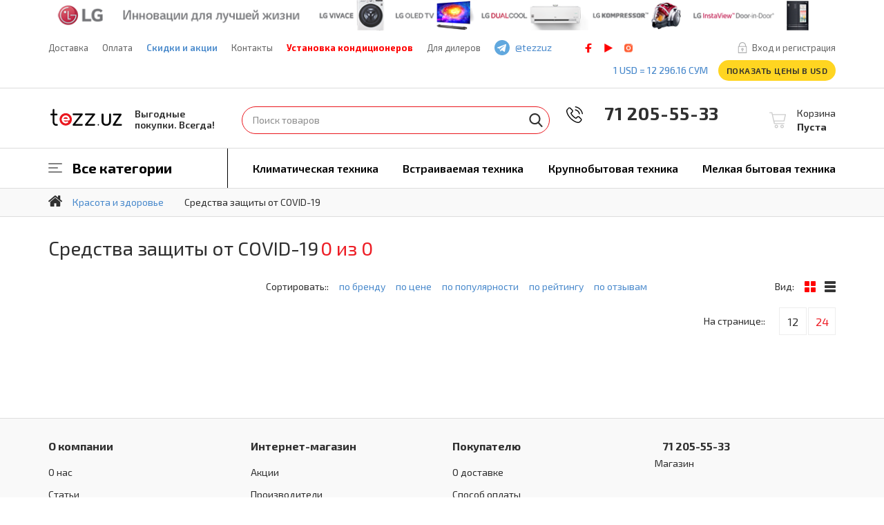

--- FILE ---
content_type: text/html; charset=UTF-8
request_url: https://tezz.uz/catalog/krasotaizdorov/covid19
body_size: 7673
content:
    <!DOCTYPE html>
    <html lang="ru">
    <head>

        <!-- Google Tag Manager -->
        <script>
            (function (w, d, s, l, i) {
                w[l] = w[l] || [];
                w[l].push({
                    'gtm.start':
                        new Date().getTime(), event: 'gtm.js'
                });
                var f = d.getElementsByTagName(s)[0],
                    j = d.createElement(s), dl = l != 'dataLayer' ? '&l=' + l : '';
                j.async = true;
                j.src =
                    'https://www.googletagmanager.com/gtm.js?id=' + i + dl;
                f.parentNode.insertBefore(j, f);
            })(window, document, 'script', 'dataLayer', 'GTM-KVR2WW8');
        </script>
        <!-- End Google Tag Manager -->


        <link href="/favicon.ico" rel="shortcut icon"/>

        <title>Купить Средства защиты от COVID-19 в Ташкенте по низким ценам в интернет магазине TEZZ.UZ</title>
        <meta charset="UTF-8">
        <meta content="width=device-width,maximum-scale=1,initial-scale=1,user-scalable=0" name="viewport">
        <meta http-equiv="Content-Type" content="text/html;charset=utf-8"/>
        <meta http-equiv="X-UA-Compatible" content="IE=edge">
        <meta name="author" content=""/>
        <meta name="description" content="Средства защиты от COVID-19 по лучшим ценам в Ташкенте от интернет магазине TEZZ.UZ. Широкий ассортимент товаров, доставка, гарантия, скидки."/>

        
        <link rel="stylesheet" href="/css/bootstrap.css?1768771249">
<link rel="stylesheet" href="/css/main.css?1768771249">
<link rel="stylesheet" href="/css/scrollbar.css?1768771249">
<link rel="stylesheet" href="/css/screen.css?1768771249">
<link rel="stylesheet" href="/css/custom.css?1768771249">
<link rel="stylesheet" href="/css/filter.css?1768771249">
<link rel="stylesheet" href="/css/search.css?1768771249">
        <!--[if IE]>
        <script src="http://html5shiv.googlecode.com/svn/trunk/html5.js"></script><![endif]-->
                <script>localStorage.setItem('rt-basket', '[]');</script>

        <style>
            .instruction-wrapper {
                padding-top: 10px;
            }

            .instruction-wrapper h1 {
                text-align: center;
            }

            .instruction-wrapper .half {
                float: left;
            }

            .instruction-wrapper .tab {
                position: relative;
                margin-bottom: 1px;
                width: 100%;
                color: #000;
                overflow: hidden;
            }

            .instruction-wrapper .tab input {
                position: absolute;
                opacity: 0;
                z-index: -1;
            }

            .instruction-wrapper .tab label {
                position: relative;
                display: block;
                padding: 0 0 0 1em;
                background: #dbdbdb;
                font-weight: bold;
                line-height: 3;
                cursor: pointer;
            }

            .instruction-wrapper .blue label {
                background: #2980b9;
            }

            .instruction-wrapper .tab-content {
                max-height: 0;
                overflow: hidden;
                background: #ebebeb;
                -webkit-transition: max-height .35s;
                -o-transition: max-height .35s;
                transition: max-height .35s;
            }

            .instruction-wrapper .blue .tab-content {
                background: #3498db;
            }

            .instruction-wrapper .tab-content p {
                margin: 1em;
            }

            .instruction-wrapper .tab input:checked ~ .tab-content {
                max-height: 100vh;
            }

            .instruction-wrapper .tab label::after {
                position: absolute;
                right: 0;
                top: 0;
                display: block;
                width: 3em;
                height: 3em;
                line-height: 3;
                text-align: center;
                -webkit-transition: all .35s;
                -o-transition: all .35s;
                transition: all .35s;
            }

            .instruction-wrapper .tab input[type=checkbox] + label::after {
                content: "+";
            }

            .instruction-wrapper .tab input[type=radio] + label::after {
                content: "\25BC";
            }

            .instruction-wrapper .tab input[type=checkbox]:checked + label::after {
                transform: rotate(315deg);
            }

            .instruction-wrapper .tab input[type=radio]:checked + label::after {
                transform: rotateX(180deg);
            }

            .intend-offer {
                color: #1a9f29;
                margin-bottom: -2px;
                display: block;
                position: relative;
                border: 1px dotted #1a9f29;
                font: 16px 'Exo 2', sans-serif;
                padding-bottom: 10px;
            }

            .intend-offer img {
                width: 100px;
                height: auto;
                margin: 10px;
            }
        </style>
    </head>
    <body >


    
    <!-- Metatag  Organization Begin -->
    <div itemscope itemtype="http://schema.org/Organization">
        <meta itemprop="name" content="TEZZ.UZ">
        <meta itemprop="image" content="https://tezz.uz/img/bg/tezz-logo.svg">
        <meta itemprop="telephone" content="+ 998 71 205 55 33">
        <span itemprop="email" content="info@tezz.uz">
        <div itemprop="address" itemscope itemtype="http://schema.org/PostalAddress">
                <meta itemprop="streetAddress" content="ул. Бабура, дом 77">
                <meta itemprop="addressLocality" content="Ташкент">
                <meta itemprop="addressRegion" content="Ташкентская">
        </div>
    </div>
    <!-- Metatag  Organization End -->


            <!-- wrapper Start -->
    <div class="wrapper">
        <a href="tel:+998 71 205-55-33"
           class="phone-call-i">Позвонить</a>
        <!-- header Start -->
<header class="header">
		        <div class="header__banner-panel">
			                <a href="/brand/lg">
                    <span class="header__banner-panel__in">
                        <img src="/uploads/images/topbanner/banner26.png" alt=""/>
                    </span>
                </a>
			        </div>
	    <div class="header__top-panel">
        <div class="container">
			            <span class="search-btn"><span>Поиск</span></span>
            <!--<ul class="language-list">
				<li>
					<a href="#" data-lang="ru">
						<img src="/img/bg/russia.svg" alt="RUS" />
					</a>
				</li>
				<li>
					<a href="#" data-lang="uz">
						<img src="/img/bg/uzbekistan.svg" alt="UZB" />
					</a>
				</li>
			</ul>-->
            <nav class="header__top-panel__navi">
                <ul>
                    <li>
                        <a href="/o-dostavke">Доставка</a>
                    </li>
                    <!--  <li><a href="/samovyvoz">-->
					<? //=\Yii::t('app', 'pickup');?><!--</a></li>-->
                    <li>
                        <a href="/oplata">Оплата</a>
                    </li>
                    <!--  <li><a href="/kredit">-->
					<? //=\Yii::t('app', 'credit');?><!--</a></li>-->
                    <li><a href="/akcii"
                           class="header__top-panel__navi__link">
                           Скидки и акции                        </a>
                    </li>
                    <li><a href="/kontakty">Контакты</a></li>
                    <li><a style="color:red;font-weight: 800;" href="/servis-centr/montach">Установка кондиционеров</a></li>
                    <li><a href="/dlya-dilerov">Для дилеров</a></li>
                </ul>
            </nav>

			                <a href="/cabinet/login" class="header__login-register">Вход и регистрация</a>
			
            <span class="channel-tg">
                <a href="https://telegram.me/tezzuz" target="_blank">@tezzuz</a>
            </span>
                            <ul class="social">
                    <li class="social__fb">
                        <a href="https://www.facebook.com/tezzuzb">facebook</a>
                    </li>
                    <li class="social__play">
                        <a href="https://www.youtube.com/channel/UCKjM7k5TSI2g34x9TGZQXNw">play</a>
                    </li>
                    <li class="social__instagram">
                        <a href="https://www.instagram.com/tezz.uz">instagram</a>
                    </li>
                </ul>
                        <div class="clearfix"></div>
            <div class="header__right-col">
                <span class="currency">
                    <a href="http://cbu.uz/" target="_blank" title="Ўзбекистон Республикаси Марказий банки"
                       style="text-transform: uppercase">
                        1 USD = 12&nbsp;296.16&nbsp;сум                    </a>
                </span>

				                <a href="#" class="price-btn"
                   data-currency="sum">
					Показать цены в USD                </a>
            </div>

        </div>
    </div>
    <div class="header__middle-panel">
        <div class="container">
            <span class="main-navi-btn"><span></span></span>
            <div class="logo">
                                <a  href="/" ">TEZZ.UZ</a>
                <span class="logo__slogan">
                 Выгодные <br /> покупки. Всегда!                </span>
            </div>
            <div class="header__middle-panel__right-col">
								                    <div class="header-shopping-cart shopping-cart">
                        <a href="/basket">
                            <span><span>Корзина</span></span>
                            <strong>Пуста</strong>
                        </a>
                    </div>
				                <div class="header__phone">
                    <img style="margin-left:-20px;" width="24" src="/img/bg/phone-call.svg"/>
                    <a style="font-size:26px;" href="tel:+998 71 205-55-33">&nbsp;&nbsp;&nbsp; 71 205-55-33</a>
                    <!--
                    <br/>
                    <a style="font-size:25px;" href="tel:+998900222665">&nbsp;&nbsp;&nbsp;&nbsp;90 022 26 65</a>
                    -->
                </div>
            </div>
			
                <!-- Metatag  WEBSITE  Begin -->

                <div itemscope itemtype="https://schema.org/WebSite" class="search-form" data-search="form">
                    <meta itemprop="url" content="https://tezz.uz/"/>
                    <form itemprop="potentialAction" itemscope itemtype="https://schema.org/SearchAction" action="/search">
                        <fieldset>
                            <div class="search-form__type-text open">
                                <meta itemprop="target" content="https://tezz.uz/search?q={q}"/>
                                <input itemprop="query-input" autocomplete="off" name="q"
                                                                            value=""
                                                                            type="text"
                                                                            placeholder="Поиск товаров"/>
                            </div>

                        </fieldset>
                        <fieldset class="last-child">
                            <button type="submit" class="search-form__btn">Найти</button>
                        </fieldset>
                    </form>
                </div>
                <!-- Metatag  WEBSITE End -->

            
        </div>
    </div>
    <nav class="main-navi" data-position="block">
        <div class="container">
            <div class="main-navi__top-panel">
                <ul class="language-list">
                    <li>
                        <a href="#">
                            <img src="/img/bg/russia.svg" alt="RUS"/>
                        </a>
                    </li>
                    <li>
                        <a href="#">
                            <img src="/img/bg/uzbekistan.svg" alt="UZB"/>
                        </a>
                    </li>
                </ul>
                <span class="currency">
                    <a href="http://cbu.uz/" target="_blank"
                       title="Ўзбекистон Республикаси Марказий банки">1 USD = 12&nbsp;296.16&nbsp;сум</a>\
                </span>
                <span class="channel-tg">
                    <a href="https://telegram.me/tezzuz" target="_blank">@tezzuz</a>
                </span>
            </div>
            <ul class="main-navi__in">
                <li class="directory">
                    <a href="#">Все категории</a>
                    <div class="directory__content">
                        <div class="container">
                            <div class="directory__content__in">
                                <div class="directory__content__left-col">
                                    <ul class="directory__content__navi">
                                        <li class="arrow-none">
                                            <a href="/catalog/kompyutery">Компьютеры и оргтехника</a>
                                        </li>
                                        <li class="arrow-none">
                                            <a href="/catalog/audio-video-tehnika/televizory">Телевизоры</a>
                                        </li>
                                        <li class="arrow-none">
                                            <a href="/catalog/klimaticheskaya-tehnika">Климатическая техника</a>
                                        </li>
                                        <li class="arrow-none">
                                            <a href="/catalog/krupnobytovaya-tehnika">Крупнобытовая техника</a>
                                        </li>
                                        <li class="arrow-none">
                                            <a href="/catalog/vstraivaemaya-tehnika">Встраиваемая техника</a>
                                        </li>
                                        <li class="arrow-none">
                                            <a href="/catalog/melkaya-bytovaya-tehnika">Мелкая бытовая техника</a>
                                        </li>
                                        <li class="arrow-none">
                                            <a href="/catalog/instrumenty-i-tehnika">Инструменты и техника</a>
                                        </li>
                                        <li class="arrow-none">
                                            <a href="/catalog/xoztovari">Товары для дома</a>
                                        </li>
                                        <li class="arrow-none">
                                            <a href="/catalog/krasotaizdorov">Красота и здоровье</a>
                                        </li>
                                        <li class="arrow-none">
                                            <a href="/catalog/melkaya-bytovaya-tehnika/tehnika-dlya-doma/pylesosy">Пылесосы</a>
                                        </li>
                                        <li class="arrow-none">
                                            <a href="/catalog/santehnika/ochistka-vody">Фильтры для воды</a>
                                        </li>
                                        <li class="arrow-none">
                                            <a href="/catalog/santehnika">Сантехника</a>
                                        </li>
                                    </ul>
                                </div>
                            </div>
                        </div>
                    </div>
                </li>
                <li class="arrow-none">
                    <a href="/catalog/klimaticheskaya-tehnika">Климатическая техника</a>
                </li>
                <li class="arrow-none">
                    <a href="/catalog/vstraivaemaya-tehnika">Встраиваемая техника</a>
                </li>
                <li class="arrow-none">
                    <a href="/catalog/krupnobytovaya-tehnika">Крупнобытовая техника</a>
                </li>
                <li class="arrow-none">
                    <a href="/catalog/melkaya-bytovaya-tehnika">Мелкая бытовая техника</a>
                </li>

            </ul>
        </div>
    </nav>
</header>
<!-- header end -->
                                <!-- page Start -->
            <div class="page indent-none">
                
<nav class="bread-crumbs">
    <div class="container">
        <ul itemscope itemtype="http://schema.org/BreadcrumbList">
            <li class="bread-crumbs__home" itemprop="itemListElement" itemscope="" itemtype="http://schema.org/ListItem">
                <a itemprop="item" href="/"><span itemprop="name">1Главная страница</span></a>
                <meta itemprop="position" content="1">
            </li>
            <li  itemscope="" itemprop="itemListElement" itemtype="http://schema.org/ListItem"><a href="/catalog/krasotaizdorov" itemprop="item"><span itemprop="name">Красота и здоровье</span></a><meta itemprop="position" content="2"></li><li class="active" itemscope="" itemprop="itemListElement" itemtype="http://schema.org/ListItem"><a href="/catalog/krasotaizdorov/covid19" itemprop="item"><span itemprop="name">Средства защиты от COVID-19</span></a><meta itemprop="position" content="3"></li>        </ul>
    </div>
</nav>
                                <style>
    del {
        font-size: 20px;
        position: relative;
        color: #545454;
        text-decoration: none;
    }

    del:before {
        FONT-VARIANT: JIS04;
        content: "";
        border-bottom: 2px solid #f54a4a;
        position: absolute;
        width: 100%;
        height: 50%;
        transform: rotate(-4deg);
    }
</style>

<section class="section color-white">
    <div class="container" itemscope itemtype="http://schema.org/Product">
        <div class="section__top-panel">
            <h1  itemprop="Name" class="title color-black">Средства защиты от COVID-19</h1>
            <span class="title__number">0 из 0</span><!--$cat['pcount']-->
        </div>
		
        <div itemtype="http://schema.org/AggregateOffer" itemscope="" itemprop="offers" class="section__col">
            <meta content="0" itemprop="offerCount">
            <meta content="0.00" itemprop="highPrice">
            <meta content="" itemprop="lowPrice">
            <meta content="UZS" itemprop="priceCurrency">
			<aside class="sidebar filter-wrap">


			            <div class="widget-directory" style="display: none">
                <dl>
					                </dl>
            </div>
			    <form id="filterFormAjax" name="filterFormAjax">
        <div class="product-filter">
            <ul>
                <!-- Выбранные фильтры -->
            </ul>
        </div>
    </form>
    <script>
        window.filterForm = JSON.parse('{\"price\":{\"name\":\"price\",\"type\":\"num\",\"title\":\"\\u0426\\u0435\\u043d\\u0430, \\u0441\\u0443\\u043c\",\"desc\":\"\",\"default_values\":[],\"values\":{\"default\":{\"value\":false,\"found\":0,\"total\":0},\"value\":{\"value\":false,\"found\":0,\"total\":0}},\"options\":{\"open\":true},\"selected\":null},\"discount\":{\"name\":\"discount\",\"type\":\"check\",\"title\":\"\\u0421\\u043e \\u0441\\u043a\\u0438\\u0434\\u043a\\u043e\\u0439\",\"desc\":\"\",\"default_values\":{\"on\":\"\\u0421\\u043e \\u0441\\u043a\\u0438\\u0434\\u043a\\u043e\\u0439\"},\"values\":[],\"options\":{\"open\":true},\"selected\":null},\"delivery\":{\"name\":\"delivery\",\"type\":\"check\",\"title\":\"C \\u0431\\u0435\\u0441\\u043f\\u043b\\u0430\\u0442\\u043d\\u043e\\u0439 \\u0434\\u043e\\u0441\\u0442\\u0430\\u0432\\u043a\\u043e\\u0439\",\"desc\":\"\",\"default_values\":{\"on\":\"\\u0411\\u0435\\u0441\\u043f\\u043b\\u0430\\u0442\\u043d\\u0430\\u044f \\u0434\\u043e\\u0441\\u0442\\u0430\\u0432\\u043a\\u0430\"},\"values\":[],\"options\":{\"open\":true},\"selected\":null},\"brand\":{\"name\":\"brand\",\"type\":\"multi\",\"title\":\"\\u041f\\u0440\\u043e\\u0438\\u0437\\u0432\\u043e\\u0434\\u0438\\u0442\\u0435\\u043b\\u044c\",\"desc\":\"\",\"default_values\":[],\"values\":[],\"options\":{\"open\":true},\"selected\":null}}');
        window.cats_url = 'catalog/krasotaizdorov/covid19';
    </script>
</aside>            <div class="main-content">
												                <div class="product-list-wrap">

                    <ul class="filter-panel">
                        <li>
                            <div class="select">
                                <select class="mobile-sort" name="sort" onchange="window.location.href=this.value;">
                                    <option value="">Сортировать:</option>
									<option  value="/catalog/krasotaizdorov/covid19?&sort=brand-asc">по бренду</option><option  value="/catalog/krasotaizdorov/covid19?&sort=price-asc">по цене</option><option  value="/catalog/krasotaizdorov/covid19?&sort=popularity-asc">по популярности</option><option  value="/catalog/krasotaizdorov/covid19?&sort=rating-asc">по рейтингу</option><option  value="/catalog/krasotaizdorov/covid19?&sort=reviews-asc">по отзывам</option>                                </select>
                            </div>
                        </li>
                        <li>
                            <a href="#" data-toggle="modal" data-target="#modal4"
                               class="filter-panel__link">Фильтры</a>
                        </li>
                    </ul>

                    <dl class="sorting">
                        <dt>Сортировать::</dt>
                        <dd>
                            <ul>
								<li ><a href="/catalog/krasotaizdorov/covid19?&sort=brand-asc">по бренду</a><li ><a href="/catalog/krasotaizdorov/covid19?&sort=price-asc">по цене</a><li ><a href="/catalog/krasotaizdorov/covid19?&sort=popularity-asc">по популярности</a><li ><a href="/catalog/krasotaizdorov/covid19?&sort=rating-asc">по рейтингу</a><li ><a href="/catalog/krasotaizdorov/covid19?&sort=reviews-asc">по отзывам</a>                            </ul>
                        </dd>
                    </dl>
					                    <dl class="change-view">
                        <dt>Вид:</dt>
                        <dd>
                            <ul>
                                <li data-vtype="__block"
                                    class="__block active">
                                    <a href="#"><i class="glyphicon glyphicon-th-large"></i></a></li>
                                <li data-vtype="__list"
                                    class="__list ">
                                    <a href="#"><i class="fa fa-bars"></i></a></li>
                            </ul>
                        </dd>
                    </dl>

                                        <div class="page-navi">
						<dl class="page-item__count">
	                            <dt>На странице::</dt>
	                            <dd>
	                                <ul>
	                                    <li data-ic="12" >
	                                        <a href="#">12</a>
	                                    </li>
	                                    <li data-ic="24" class="active">
	                                        <a href="#">24</a>
	                                    </li>
	                                </ul>
	                            </dd>
	                        </dl>                    </div>
                </div>
            </div>
        </div>
        <div class="category-seo-text">  <!-- .main-content -->
            <p class="small-size">
				            </p>
            <p class="small-size">            </p>
        </div>
    </div>
</section>
    <!-- modal Start -->
    <div class="modal fade" id="modal4" tabindex="-1" role="dialog" aria-labelledby="myModalLabel" aria-hidden="true">
        <div class="modal-dialog filter-p">
            <div class="modal-content">
                <button type="button" class="close" data-dismiss="modal" aria-hidden="true">×</button>
                <form name="MobileFilterFormAjax" class="filter-wrap">
                    <div class="modal-content__in">
                        <h4 class="modal__small-title">Фильтры</h4>
                        <div class="modal__filter-wrap">
                            <dl class="modal__filter">
								                            </dl>
                        </div>
                        <ul class="modal__filter__bt-panel">
                            <li>
                                <button class="btn small-size color-orange clear-filter" type="reset">Сбросить</button>
                            </li>
                            <li>
                                <button type="submit" class="btn small-size">Подобрать</button>
                            </li>
                        </ul>
                    </div>
                </form>
            </div>
        </div>
    </div>
    <!-- modal end -->

                            </div>
            <!-- page end -->
                <!-- footer Start -->
<footer class="footer">
        <div class="container">
                <ul class="footer__list">
            <li>
                <span class="footer__list__title">
                    <a href="/o-kompanii">О компании</a>
                </span>
                <ul>
                    <li>
                        <a href="/o-kompanii">О нас</a>
                    </li>
                    <li>
                        <a href="/stati">Статьи</a>
                    </li>
                    <li>
                        <a href="/novosti">Новости</a>
                    </li>
                    <li>
                        <a href="/video-raybt">Видео TEZZ.UZ</a>
                    </li>
                    <li>
                        <a href="/o-kompanii/vakansii">Вакансии</a>
                    </li>                    <li>
                        <a href="/dlya-dilerov">Для дилеров</a>
                    </li>
                    <li>
                        <a href="/kontakty">Контакты</a>
                    </li>
                </ul>
            </li>
            <li>
                <span class="footer__list__title">
                    <a href="/">Интернет-магазин</a>
                </span>
                <ul>
                    <li>
                        <a href="/akcii">Акции</a>
                    </li>
                    <!--<li>
                        <a href="/pokupatelyu/optovikam">Оптовикам</a>
                    </li>-->
                    <li>
                        <a href="/brand">Производители</a>
                    </li>
                    <li>
                        <a href="/pokupatelyu/garantiya-proizvoditelya">Гарантия производителя</a>
                    </li>
                    <li>
                        <a href="/pokupatelyu/dogovor-publichnoy-oferty">Договор публичной оферты</a>
                    </li>
                    <li>
                        <a href="/sertificates">Сертификаты</a>
                    </li>
                </ul>
            </li>
            <li>
                <span class="footer__list__title">
                    <a href="/pokupatelyu">Покупателю</a>
                </span>
                <ul>
                    <li>
                        <a href="/o-dostavke">О доставке</a>
                    </li>
                    <li>
                        <a href="/oplata">Способ оплаты</a>
                    </li>
                    <li>
                        <a href="/pokupatelyu/o-prieme-tovara">О приеме товара</a>
                    </li>
                    <li>
                        <a href="/pokupatelyu/vozvrat-i-obmen-tovara">Возврат и обмен товара</a>
                    </li>
                    <li>
                        <a href="/samovyvoz">Самовывоз</a>
                    </li>
                    <li>
                        <a href="/servis-centr">Сервис центр</a>
                    </li>
                </ul>
            </li>
            <li class="phone-col">
                <ul>
                    <li>
                        <strong>
                            <a  href="tel:+998 71 205-55-33">&nbsp;&nbsp;&nbsp; 71 205-55-33</a>
                        </strong>
                        <!--<strong><a href="tel:+998900222665">90 022 26 65</a></strong>-->
                        <p>Магазин</p>
                    </li>

                </ul>
            </li>
        </ul>
                <div class="footer__bottom-panel">
            <p class="copy">© 2026 «TEZZ.UZ» Интернет-Магазин</p>

        </div>
    </div>
    <!----
    <nc-mon-connect>776eyhdhKKYIEOIHDLhlhiu</nc-mon-connect>
    --->
</footer>
<!-- footer end -->

    </div>
    <!-- wrapper end -->

    <!-- modal Start -->
    <div class="modal fade" id="modal-window" tabindex="-1" role="dialog" aria-labelledby="myModalLabel"
         aria-hidden="true">
        <div class="modal-dialog">
            <div class="modal-content">
                Подождите пожалуйста, загружается содержимое...
            </div>
        </div>
    </div>
    <div class="modal fade" id="modal-window-city" tabindex="-1" role="dialog" aria-labelledby="myModalLabel"
         aria-hidden="true">
        <div class="modal-dialog p-city">
            <div class="modal-content">
                Подождите пожалуйста, загружается содержимое...
            </div>
        </div>
    </div>
    <div class="modal fade" id="modal-filter" tabindex="-1" role="dialog" aria-labelledby="myModalLabel"
         aria-hidden="true">
        <div class="modal-dialog filter-p">
            <div class="modal-content">
            </div>
        </div>
    </div>

    <div class="modal fade" id="modal-currency-info" tabindex="-1" role="dialog" aria-labelledby="myModalLabel"
         aria-hidden="true">
        <div class="modal-dialog sm-size">
            <div class="modal-content">
                <span class="modal__title">Внимание!</span>
                <button type="button" class="close" data-dismiss="modal" aria-hidden="true">&times;</button>
                <div class="modal-content__in">
                    <div class="services-product">
                        <p>Демонстрация цен в долларах США несёт в себе только информационный характер. Информация о курсе берётся с сайта Центального Банка РУз. Сайт не осуществляет продажу товаров в долларах США!</p>
                    </div>
                </div>
                <div class="modal-footer">
                    <button id="curency-info-close" type="button"
                            class="btn">Продолжить</button>
                </div>
            </div>
        </div>
    </div>
    <!-- modal end -->

    <script src="/js/jquery.js?v20.0"></script>
<script src="/js/lodash.min.js?1768771249"></script>
<script src="/js/jquery-ui.js?1768771249"></script>
<script src="/js/bootstrap.js?1768771249"></script>
<script src="/js/translitit-cyrillic-russian-to-latin.js?1768771249"></script>
<script src="/js/filter.js?1768771249"></script>
<script src="/js/owl.carousel.js?1768771249"></script>
<script src="/js/jquery.scrollbar.js?1768771249"></script>
<script src="/js/rating.js?1768771249"></script>
<script src="/js/jquery.sticky.js?1768771249"></script>
<script src="/js/jquery.inputmask.bundle.js?1768771249"></script>
<script src="/js/inputmask/phone-codes/phone.js?1768771249"></script>
<script src="/js/inputmask/phone-codes/phone-be.js?1768771249"></script>
<script src="/js/inputmask/phone-codes/phone-ru.js?1768771249"></script>
<script src="/js/threesixty.js?1768771249"></script>
<script src="/js/fadeSlideShow.js?1768771249"></script>
<script src="/js/jquery.fancybox.js?1768771249"></script>
<script src="/js/slick.js?1768771249"></script>
<script src="/js/scripts.js?1768771249"></script>
<script src="/js/rt.js?1768771249"></script>    <script>RT.CurrentRegion =1;</script>
    <!-- BEGIN JIVOSITE CODE {literal} -->
    <script type='text/javascript'>
        (function () {
            if (!/Mobile|iP(hone|od)|Android|BlackBerry|IEMobile|Silk/.test(navigator.userAgent)) {
                var widget_id = 'Ql5Ffdv7Ok';
                var d = document;
                var w = window;

                function l() {
                    var s = document.createElement('script');
                    s.type = 'text/javascript';
                    s.async = true;
                    s.src = '//code.jivosite.com/script/widget/' + widget_id;
                    var ss = document.getElementsByTagName('script')[0];
                    ss.parentNode.insertBefore(s, ss);
                }

                if (d.readyState == 'complete') {
                    l();
                } else {
                    if (w.attachEvent) {
                        w.attachEvent('onload', l);
                    } else {
                        w.addEventListener('load', l, false);
                    }
                }
            }
        })();
    </script>
    <!-- {/literal} END JIVOSITE CODE -->
    </body>
    </html>


--- FILE ---
content_type: text/css
request_url: https://tezz.uz/css/screen.css?1768771249
body_size: 7696
content:
@media only screen and (max-width: 1430px) {
    .page {
        background: rgba(255, 255, 255, 0.8);
    }
}

@media only screen and (max-width: 1350px) {
    .global-slider .owl-prev {
        left: -15px;
    }
    .global-slider .owl-next {
        right: -15px;
    }
    .global-slider .owl-prev,
    .global-slider .owl-next {
        margin: -19px 0 0;
        width: 38px;
        height: 38px;
        background-color: #fff;
        border-radius: 3px;
    }
    .subcategory .global-slider .owl-prev,
    .subcategory .global-slider .owl-prev:hover,
    .subcategory .global-slider .owl-next,
    .subcategory .global-slider .owl-next:hover {
        background-color: #f9f9f9;
    }
    .header__phone span {
        font-size: 10px;
    }
}

@media only screen and (max-width: 1250px) {
    .fujitsu-brands__recommend-slider .owl-prev,
    .fujitsu-brands__recommend-slider .owl-next {
        display: none !important;
    }
}

@media only screen and (max-width: 1199px) {
    .main-navi__in>.sale>a {
        font-size: 12px;
        font-weight: 500;
    }
    .ordering__title {
        font-size: 16px;
    }
    .main-navi__sub-navi__in {
        min-height: auto;
    }
    .header__middle-panel__right-col {
        margin: 0 0 0 30px;
        width: 300px;
    }
    .header__phone a {
        font-size: 14px;
    }
    .search-form {
        margin: 0 330px 0 248px;
    }
    .main-navi__in>li {
        font-size: 12px;
    }
    .main-navi__in>li:first-child {
        margin: 0 5px 0 0;
    }
    .main-navi__in>li>a {
        padding: 15px 5px;
    }
    .main-navi__in .directory__list>ul>li .main-navi__sub-navi {
        width: 751px;
    }
    .main-navi__in .directory__list>ul>li .main-navi__sub-navi__list>li {
        margin: 0 0 20px;
        width: 50%;
    }
    .main-navi__in .directory__list>ul>li .main-navi__sub-navi {
        width: 733px;
    }
    .search-filter {
        display: none;
    }
    .promo-slider .item__in {
        padding: 0;
    }
    .promo-slider__info {
        position: static;
        margin: 0 auto 30px;
        padding: 0;
        max-width: 500px;
        width: 100%;
        left: 0;
        text-align: center;
    }
    .promo-slider__discount__in {
        padding: 20px;
        left: 0;
        text-align: left;
        border: 6px solid #ff5f3a;
    }
    .promo-slider .item.indent-top-small .promo-slider__discount__in {
        text-align: center;
        border: 0;
    }
    .promo-slider__discount__dec {
        display: none;
    }
    .promo-slider .widget-list {
        float: none;
        flex-wrap: wrap;
        display: flex;
        margin: 0 -15px;
        width: auto;
    }
    .promo-slider .widget-list li {
        float: left;
        display: flex;
        padding: 0 15px;
        width: 50%;
    }
    .promo-slider__info.changed .promo-slider__discount__in {
        display: block;
        border: 0;
        text-align: center;
    }
    .promo-slider__title {
        margin: 0 0 15px;
    }
    .promo-slider__info.changed {
        max-width: 100%;
    }
    .promo-slider__info.changed .promo-slider__discount {
        margin: 0 0 15px;
    }
    .product__photo {
        max-width: 104px;
    }
    .promo-slider .owl-dots {
        bottom: 15px;
    }
    .widget strong {
        margin: 0 0 10px;
        font-size: 22px;
        text-transform: uppercase;
    }
    .widget strong.small-size,
    .widget strong.middle-size {
        font-size: 22px;
    }
    .widget small {
        font-size: 12px;
        line-height: 16px;
    }
    .product-item__price li {
        float: none;
        margin: 0;
        padding: 10px 0 0;
        border: 0;
    }
    .banner-list__item {
        height: 290px;
    }
    .global-indent {
        padding: 0;
    }
    .global-indent hr {
        margin: 0 0 40px;
    }
    .product-list>li {
        width: 50%;
    }
    .product-list.__list .global-price li {
        margin: 0 0 0 10px;
    }
    .product-list.__list .global-price li:first-child {
        margin: 0;
    }
    .products-list__item {
        padding: 15px;
    }
    .product-list.__list .products-list__item__photo {
        width: 20%;
    }
    .product-list .products-list__item__sticker {
        width: 60px;
    }
    .product-list .products-list__item__sticker img {
        width: 100%;
    }
    .shopping-cart-tabs .tabs-title li {
        font-size: 14px;
    }
    .product-f-panel__list>li {
        padding: 0 20px;
    }
    .product-f-panel__info span {
        font-size: 11px;
    }
    .news-video .news-list .news-list__item {
        min-height: 293px;
    }
    .news-video .news-list .news-list__description {
        padding: 20px;
    }
    .news-video .news-list .news-list__description h3 {
        margin: 0 0 10px;
        padding: 0;
        line-height: 22px;
        border: 0;
    }
    .news-video .news-list .news-list__description p {
        line-height: 18px;
    }
    .payment-method-list__item label {
        min-height: 115px;
    }
    .modal-dialog.changed {
        width: 500px;
    }
    .header__top-panel__navi li {
        margin: 0 0 0 10px;
    }
    .header__city {
        margin: 0 15px 0 0;
    }
    .callback {
        margin: 0 15px 0 0;
    }
    .product-info__description {
        float: none;
        width: auto;
        overflow: hidden;
    }
    .product-info__right-col {
        clear: both;
        float: none;
        margin: 0;
        padding: 30px 0 0;
        width: 100%;
    }
    .main-navi__in>li>a {
        padding: 15px 5px;
    }
    .main-navi__in>.sale>a {
        padding-right: 7px;
        padding-left: 7px;
    }
    .shopping-cart-info__col .shopping-cart-table {
        float: none;
        width: 100%;
    }
    .shopping-cart-info__col__right-col {
        float: none;
        padding: 30px 0 0;
        width: 100%;
    }
    .ordering__left-col {
        float: none;
        margin: 0 0 30px;
        width: 100%;
    }
    .ordering__right-col {
        display: none;
    }
    .product-info-panel .page-item__count {
        display: none;
    }
    .product-list.__list .products-list__item__description {
        padding: 0 185px 0 20px;
    }
    .product-list.__list .products-list__item__photo {
        width: 180px;
    }
    .main-navi__in>li:first-child {
        margin: 0 10px 0 0;
    }
    .main-navi__in>.directory {
        font-size: 14px;
    }
    .main-navi__in>.directory>a {
        width: 170px;
    }
    .main-navi__in>li>a {
        padding: 15px 5px 16px;
    }
    .main-navi__in>.sale {
        padding: 5px 0 5px 0;
        border: 0;
    }
    .main-navi__in>.directory>a:after {
        bottom: -4px;
        left: 80px;
    }
    .directory__content {
        top: 47px;
    }
    .copy {
        margin: 0 20px 0 0;
    }
    .banner-list iframe {
        height: 288px;
    }
    .acquisition__title {
        font-size: 14px;
    }
}

@media only screen and (max-width: 1100px) {
    .recommended-slider {
        padding: 0 0 30px;
    }
    .recommended-slider .owl-prev,
    .recommended-slider .owl-next {
        display: none;
    }
    .recommended-slider .owl-dots {
        position: absolute;
        width: 100%;
        left: 0;
        bottom: 0;
        font-size: 0;
        text-align: center;
        line-height: 0;
        letter-spacing: 0;
    }
    .recommended-slider .owl-dot {
        display: inline-block;
        margin: 0 3px;
        width: 12px;
        height: 12px;
        vertical-align: top;
        font-size: 14px;
        line-height: normal;
        letter-spacing: normal;
        background: #303030;
        border-radius: 100%;
        cursor: pointer;
    }
    .recommended-slider .owl-dot.active {
        background: #ed1d25;
    }
}

@media only screen and (max-width: 991px) {
    .main-navi__in>li {
        display: block;
        vertical-align: top;
    }
    .main-navi__in:after {
        display: none;
    }
    .shopping-cart-bottom-panel__list>li:last-child {
        float: none;
        margin: 0;
        padding: 15px 0 0;
        width: 100%;
        overflow: hidden;
    }
    .shopping-cart-info__widget__price dt {
        line-height: normal;
    }
    .shopping-cart-info__widget__price dd {
        line-height: normal;
    }
    .ordering__title {
        font-size: 18px;
    }
    .shopping-cart__service {
        font-size: 14px;
    }
    /*body { 
        background: url(../img/bg/left-dec.jpg) left 162px no-repeat, 
                    url(../img/bg/right-dec.jpg) right 162px no-repeat;
        }*/
    .header__city {
        margin: 0 15px 0 0;
        width: auto;
    }
    .header__top-panel__navi li {
        margin: 0 0 0 15px;
    }
    .header__middle-panel__right-col {
        margin: 0 0 0 20px;
        width: auto;
    }
    .header__top-panel__navi {
        display: none;
    }
    .header__phone {
        margin: 0 15px 0 0;
        padding: 0 0 0 24px;
    }
    .header__phone a {
        font: 0px/0 a;
    }
    .main-content .widget-directory {
        display: block;
    }
    .callback {
        margin: 0 15px 0 0;
    }
    .logo {
        margin: 0 20px 0 0;
    }
    .search-form {
        margin: 0 205px 0 270px;
    }
    .header__phone span {
        display: none;
    }
    .main-navi-btn {
        display: block;
    }
    .main-navi {
        height: 0px;
        border: 0;
        overflow: hidden;
        -webkit-transition: height .4s linear;
        -moz-transition: height .4s linear;
        -o-transition: height .4s linear;
        transition: height .4s linear;
    }
    .main-navi.open-block {
        height: 287px;
    }
    .main-navi__in>li {
        float: none;
        font-size: 16px;
        border-top: 1px solid #f1f1f1;
    }
    .main-navi__in>li:first-child {
        border-top: 0;
    }
    .main-navi__in>li>a {
        padding: 15px 0;
    }
    .main-navi__in>.open>a {
        color: #669ed8;
    }
    .global-widget__title {
        min-height: 38px;
    }
    .widget {
        padding: 15px 55px 15px 15px;
    }
    .widget__photo {
        width: 40px;
    }
    .filter-panel {
        display: block;
    }
    .product-list>li {
        width: 33.333%;
    }
    .banner-list__item {
        height: 220px;
    }
    .product__photo {
        max-width: 117px;
    }
    .services li {
        width: 50%;
    }
    .services li {
        margin: 0 0 30px;
    }
    .review {
        padding: 0;
    }
    .category>li {
        width: 50%;
    }
    .product-item {
        padding: 30px 0 0;
    }
    .product-item__price li {
        float: left;
        margin: 0 0 0 25px;
        padding: 0 0 0 25px;
        border-left: 1px solid #ededed;
    }
    .news-list li {
        width: 50%;
    }
    .video-list li {
        width: 50%;
    }
    .product-features li {
        margin: 0 0 30px;
        padding: 0 0 30px;
    }
    .opinion dt {
        float: none;
        margin: 0 0 20px;
        text-align: center;
        width: 100%;
    }
    .opinion dt br {
        display: none;
    }
    .opinion dd {
        width: 100%;
    }
    .table .notification__text {
        left: auto;
        right: 0;
    }
    .compare-products__left-col {
        width: 45%;
    }
    .compare-products__right-col {
        width: 55%;
    }
    .shopping-cart-tabs .tabs-title ul {
        margin: 0 0 20px;
    }
    .shopping-cart-tabs .tabs-title li {
        font-size: 12px;
    }
    .choice-delivery li {
        padding-top: 10px;
        width: 100%;
    }
    .choice-delivery li:first-child {
        padding-top: 0;
    }
    .shopping-cart-table__presence {
        display: none;
    }
    .shopping-cart-table__photo {
        display: none !important;
    }
    .brands-list.changed li {
        width: 20%;
    }
    .alphabet ul {
        float: none;
        overflow: hidden;
    }
    .payment-method-list li {
        padding-top: 10px;
        width: 100%;
    }
    .payment-method-list li:first-child {
        padding-top: 0;
    }
    .payment-method-list__item label {
        min-height: 100%;
    }
    .main-navi__in .directory__list>ul>li .main-navi__sub-navi {
        display: none !important;
    }
    .product-navi {
        display: none;
    }
    .footer {
        padding: 0 0 20px;
    }
    .footer__bottom-panel {
        padding: 30px 0 0;
        text-align: center;
    }
    .social {
        float: none;
        text-align: center;
    }
    .social li {
        margin: 0 15px;
    }
    .social li:last-child {
        margin-right: 0;
    }
    .product-features__photo {
        margin: 0 20px 0 0;
    }
    .product-features__photo.pos-right {
        margin: 0 0 0 20px;
    }
    .checkbox.indent-top {
        top: 0;
    }
    p.indent-top {
        top: 0;
    }
    .col-md-8 {
        margin: 0 0 20px;
    }
    .copy {
        float: none;
        margin: 0 0 20px;
        text-align: center;
        line-height: normal;
    }
    .design {
        float: none;
        display: inline-block;
        vertical-align: top;
    }
    .modal-content .col-md-3 {
        float: left;
        width: 50%;
    }
    .section .col-md-6 {
        margin: 0 0 30px;
    }
    .section .col-md-6:last-child {
        margin: 0;
    }
    .notification__text {
        left: 0;
    }
    .error-404 {
        padding: 0;
    }
    .sidebar {
        float: none;
        margin: 0 0 30px;
        width: 100%;
    }
    .main-content {
        margin: 0;
    }
    .product-list-wrap .change-view {
        position: static;
        margin: 0 0 30px;
    }
    fieldset .col-md-3 {
        margin: 0 0 20px;
    }
    fieldset .col-md-3:last-child {
        margin: 0;
    }
    fieldset .col-md-4 {
        margin: 0 0 20px;
    }
    fieldset .col-md-4:last-child {
        margin: 0;
    }
    .product-f-panel {
        display: none;
    }
    .threesixty {
        width: 500px !important;
        height: 224px !important;
    }
    .sidebar {
        display: none;
    }
    .sorting {
        display: none;
    }
    .news-video>ul>li {
        padding-top: 30px;
        width: 100%;
    }
    .news-video>ul>li:first-child {
        padding-top: 0;
    }
    .products__photo {
        margin: 0 15px 0 0;
        width: 100px;
    }
    .products__description dt {
        font-size: 14px;
    }
    .products__description li {
        font-size: 12px;
    }
    .yandex-m {
        float: none;
    }
    .g-image {
        margin: 0 0 20px !important;
        width: 100% !important;
        height: auto !important;
    }
    .payment-method__visa {
        width: 40px;
    }
    .payment-method__mastercard {
        width: 40px;
    }
    .registration-form {
        margin: 0;
    }
    .personal-cabinet-col__left {
        float: none;
        margin: 0 0 15px;
        padding: 0;
        width: 100%;
    }
    .personal-cabinet-col__right {
        float: none;
        margin: 0;
        padding: 0;
        width: 100%;
    }
    .global-form {
        padding: 15px;
    }
    .payment-method__sberbank {
        width: 62px;
    }
    .footer__list ul.payment-method li {
        margin: 0 0 0 5px;
    }
    .promo__col__left {
        float: none;
        padding: 0;
        width: 100%;
    }
    .promo__col__right {
        display: none;
    }
    .promo-slider .item {
        border-radius: 3px;
    }
    .promo-slider .item:before {
        border-radius: 3px;
    }
    .main-navi__in>.directory>a {
        border: 0;
    }
    .directory__content__left-col {
        width: 100%;
    }
    .banner-list iframe {
        height: 220px;
    }
    .advantages-list li {
        width: 50%;
    }
    .about-company-slider__small .slick-list {
        margin: 0 -5px;
    }
    .about-company-slider__small__item {
        margin: 0 5px;
    }
    .about-company-slider__small__photo {
        margin: 0;
    }
    .about-company-slider__small__title {
        display: none;
    }
    .about-company-slider__big__info {
        padding: 30px 50px;
        width: 100%;
    }
    .about-company-slider__big .slick-arrow {
        margin: -20px 0 0;
        width: 20px;
        height: 40px;
    }
    .about-company-slider__big .slick-prev {
        left: 15px;
    }
    .about-company-slider__big .slick-next {
        right: 15px;
    }
    .about-company-slider {
        margin: 0 0 20px;
    }
    .about-company-slider__big {
        margin: 0 0 10px;
    }
    .acquisition {
        margin-bottom: 10px;
    }
    .acquisition li {
        margin: 0 0 20px;
        width: 50%;
    }
}

@media only screen and (max-width: 900px) {
    .header__middle-panel {
        background: #f9f9f9;
    }
    .header__middle-panel {
        padding: 20px 0;
    }
    .registration-form {
        width: 100%;
    }
}

@media only screen and (max-width: 850px) {
    .header__banner-panel {
        display: none;
    }
}

@media only screen and (max-width: 767px) {
    .footer__list {
        padding: 0;
    }
    fieldset {
        padding: 15px 0 0;
    }
    fieldset.indent-tp-big {
        padding-top: 25px;
    }
    input[type='text'],
    input[type='tel'],
    input[type='email'],
    input[type='password'] {
        padding: 0 10px;
        height: 36px;
        font-size: 14px;
    }
    .logo {
        margin: 0 20px 0 0;
    }
    .search-form {
        overflow: hidden;
    }
    .search-form__type-text.open .search-form__type-text__list {
        display: none;
    }
    .search-form form {
        padding: 0;
    }
    .search-form input[type="text"] {
        padding: 0 45px 0 15px;
    }
    .search-form__btn {
        width: 40px;
        height: 40px;
        font: 0px/0 a;
        border-radius: 0;
    }
    .hiding {
        display: none !important;
    }
    .product-list>li {
        width: 50%;
    }
    .global-slider {
        margin: 0;
    }
    .footer__list>li {
        width: 50%;
    }
    .modal-dialog.small-size {
        max-width: 100%;
    }
    .compare-products dt {
        font-size: 14px;
    }
    .compare-products dd {
        font-size: 9px;
    }
    .product-panel__btn {
        margin: 0;
    }
    .global-product__photo {
        width: 150px;
    }
    .global-product__photo img {
        width: 100%;
    }
    .section__col {
        margin: 0;
    }
    .global-tabs .tabs-title li {
        margin: 0 15px 0 0;
        font-size: 14px;
    }
    .shopping-cart-tabs .tabs-title li {
        width: 50%;
        border-top: 1px solid #ededed !important;
        border-left: 1px solid #ededed !important;
    }
    .shopping-cart-tabs .tabs-title li:first-child,
    .shopping-cart-tabs .tabs-title li:last-child {
        border-radius: 0;
    }
    .global-tabs .tabs-title li a {
        padding: 0 0 15px;
    }
    .global-tabs .tabs-title li:last-child {
        margin: 0;
    }
    .amount-payment__top-panel {
        margin: 0 0 15px;
    }
    .amount-payment__top-panel {
        padding-bottom: 20px;
    }
    .amount-payment__list {
        margin: 0 -15px;
        padding: 0;
    }
    .amount-payment__list li {
        margin: 0 0 15px;
    }
    .banner-list li {
        width: 50%;
    }
    .banner-list li.big-size {
        padding-top: 30px;
        width: 100%;
    }
    .banner-list__item {
        height: 480px;
    }
    .tab-content .title {
        font-size: 20px;
    }
    .form-panel {
        padding: 15px;
    }
    .form-panel h3 {
        font-size: 18px;
    }
    .footer {
        padding: 20px 0;
    }
    hr {
        margin: 0 0 20px;
    }
    .shopping-cart-table__name {
        font-size: 16px;
    }
    .shopping-cart-table td {
        font-size: 14px;
    }
    .shopping-cart-table th {
        padding: 15px;
        font-size: 16px;
    }
    .select.normal-size {
        height: 36px;
    }
    .select.normal-size select {
        height: 34px;
    }
    .global-form__list-col {
        margin: 0 -5px;
    }
    .global-form__list-col li {
        padding: 0 5px;
    }
    .type-file {
        height: 36px;
    }
    .type-file span {
        padding: 0 10px;
        font-size: 14px;
    }
    .type-file span {
        line-height: 34px;
    }
    .global-form__radio-list label {
        padding: 6px 10px;
        font-size: 14px;
    }
    .directory__content {
        border-bottom: 1px solid #e8e8e8;
        background: #fff;
    }
    .directory__content__left-col {
        margin: 0;
        border: 0;
    }
    .promo-slider .owl-prev {
        left: -13px;
    }
    .promo-slider .owl-next {
        right: -13px;
    }
    .banner-list iframe {
        height: 300px;
    }
}

@media only screen and (max-width: 760px) {
    .shopping-cart__sub-menu {
        display: none !important;
    }
    .promo-slider {
        display: none !important;
    }
    /*.subcategory { padding: 25px 0; }*/
    .global-widget__description {
        padding: 10px;
    }
    .global-widget__title {
        font-size: 14px;
    }
    .global-widget__show-all {
        bottom: 15px;
        font-size: 12px;
    }
    .m-block {
        display: block;
    }
    .tags {
        display: none !important;
    }
    .product-panel__shopping-cart {
        float: none;
        margin: 0 0 20px;
    }
    .product-panel__btn {
        float: none;
    }
    .product-info__slider-wrap {
        float: none;
        margin: 0 auto 20px;
        overflow: hidden;
    }
    .product-info__description {
        width: 100%;
    }
    .product-info__small-title {
        display: none;
    }
    .product-info__characteristic {
        display: none;
    }
    .product-info__slider .owl-item:before {
        position: absolute;
        width: 100%;
        height: 100%;
        top: 0;
        left: 0;
        content: "";
        z-index: 10;
    }
    .product-info__slider .owl-item:before {
        position: absolute;
        width: 100%;
        height: 100%;
        top: 0;
        left: 0;
        content: "";
        z-index: 10;
    }
    .reviews-form__left-col {
        margin: 0 0 20px;
        padding: 0;
        width: 100%;
    }
    .reviews-form__right-col {
        padding: 0;
        width: 100%;
    }
    .reviews-form__right-col p:last-child {
        margin: 0;
    }
    .promo__col {
        display: none;
    }
    .promo {
        padding-top: 0;
    }
}

@media only screen and (max-width: 700px) {
    .shopping-cart__service {
        font-size: 10px;
    }
    .promo-slider .item {
        padding-bottom: 60px;
    }
    .promo-slider__info {
        margin-bottom: 0;
    }
    .promo-slider .widget-list li {
        margin: 0 0 15px;
        width: 100%;
    }
    .promo-slider .widget-list li:last-child {
        margin: 0;
    }
    .promo-slider .widget-list {
        display: none;
    }
    .widget {
        padding: 15px 125px 15px 15px;
    }
    .widget__photo {
        width: auto;
    }
    .promo-slider .owl-dots {
        bottom: 25px;
    }
    .banner-list__item {
        height: 400px;
    }
    .global-photo {
        margin: 0 0 20px;
    }
    .btn-list {
        margin: 0 0 20px;
    }
    .table {
        margin: 0 0 20px;
    }
    .global-indent hr {
        margin: 0 0 20px;
    }
    h1 {
        margin: 0 0 20px;
        font-size: 24px;
        font-weight: 400;
    }
    h2 {
        margin: 0 0 20px;
        font-size: 22px;
        font-weight: 400;
    }
    h3 {
        margin: 0 0 20px;
        font-size: 20px;
        font-weight: 400;
    }
    h4 {
        margin: 0 0 20px;
        font-size: 18px;
        font-weight: 400;
    }
    h5 {
        margin: 0 0 20px;
        font-size: 16px;
        font-weight: 400;
    }
    p {
        margin: 0 0 15px;
        font-size: 15px;
    }
    .small-title {
        font-size: 18px;
    }
    .table>thead>tr>th {
        padding: 10px;
        font-size: 14px;
    }
    .table>tbody>tr>td {
        padding: 10px;
        font-size: 13px;
    }
    .global-list li {
        font-size: 15px;
    }
    .global-list {
        margin: 0 0 20px;
    }
    .product-info h1 {
        font-size: 24px;
    }
    .product-info__price strong {
        font-size: 26px;
    }
    .product-info__list dt {
        padding: 0 0 0 25px;
        font-size: 12px;
    }
    .product-info__list dd {
        font-size: 12px;
    }
    .review-form__left-col {
        float: none;
        margin: 0 0 20px;
        width: 100%;
    }
    .global-product {
        padding-top: 20px;
    }
    .container__in {
        display: none;
        padding: 30px 0 0;
    }
    .container.open .container__in,
    .global-indent.open .container__in {
        display: block;
    }
    .section.g-accordion {
        padding: 15px 0;
    }
    .g-accordion .title.modified {
        position: relative;
        margin: 0;
        padding: 0 30px 0 0;
        color: #2f2f2f;
        font-size: 18px;
        font-weight: 700;
        text-align: left;
        cursor: pointer;
    }
    .g-accordion .title.modified:after {
        position: absolute;
        display: block;
        margin: -4px 0 0;
        width: 15px;
        height: 8px;
        top: 50%;
        right: 0;
        background: url(../img/bg/category-i.png) center no-repeat;
        content: "";
    }
    .g-accordion .container.open .title.modified:after,
    .g-accordion .global-indent.open .title.modified:after {
        -moz-transform: rotate(-180deg);
        -ms-transform: rotate(-180deg);
        -webkit-transform: rotate(-180deg);
        -o-transform: rotate(-180deg);
        transform: rotate(-180deg);
    }
    .services-product {
        padding: 20px 0 0;
    }
    .product-info__list dt {
        width: 40%;
    }
    .product-info__list dd {
        width: 30%;
    }
    .search-form {
        clear: both;
        display: none;
        position: absolute;
        width: 100%;
        margin: 0;
        padding: 5px 15px 5px 40px;
        top: 0;
        left: 0;
        background: #f2f2f2;
    }
    .search-form.open-s-block {
        display: block;
    }
    .search-btn {
        display: block;
    }
    .search-btn.open {
        position: absolute;
        padding: 0;
        top: 27px;
        left: 15px;
    }
    .search-btn.open span {
        font: 0px/0 a;
    }
    .shopping-cart-product__photo {
        float: none;
        margin: 0 0 20px;
    }
    .page-navi dl {
        display: none;
    }
    .global-pagination a {
        width: 22px;
        height: 22px;
        font-size: 10px;
    }
    .global-pagination li {
        line-height: 22px;
    }
    .global-pagination__go a {
        background-size: 16px;
    }
    .header__phone {
        display: none;
    }
    .phone-call-i {
        display: block;
    }
    .language-list {
        float: left;
        margin: 0 0 0 25px;
        padding: 2px 0 0;
    }
}

@media only screen and (max-width: 665px) {
    body {
        background: none;
    }
    .section {
        padding: 15px 0;
    }
    .product-info__slider-big .owl-prev,
    .product-info__slider-big .owl-next {
        display: block !important;
    }
    .product-info__slider-small {
        display: none;
    }
    .change-view {
        display: none;
    }
    .sorting {
        margin: 0 0 15px;
    }
    .sorting dt {
        margin-bottom: 5px;
    }
    .sorting dd ul li {
        margin-bottom: 5px;
    }
    .product-info__settings {
        display: none;
    }
    .subcategory__in {
        padding: 20px 0;
    }
    .shopping-cart-table__cost {
        display: none !important;
    }
    .shopping-cart-table__number {
        display: none;
    }
    .brands-list.changed li {
        width: 25%;
    }
    .alphabet dt {
        float: none;
        margin: 0 0 5px;
        padding: 0 3px;
    }
    .alphabet ul {
        margin: 0;
    }
    .products__photo {
        float: none;
        margin: 0 0 15px;
    }
    .callback {
        display: none;
    }
    .advantages-list li {
        width: 100%;
    }
}

@media only screen and (max-width: 650px) {
    .advantages-list {
        margin: 0 -10px 10px;
    }
    .advantages-list li {
        margin: 0 0 4px;
        padding: 0 10px;
    }
    .advantages__title {
        font-size: 14px;
    }
    .pull-left .advantages__title {
        font-size: 16px;
    }
    .shopping-cart-bottom-panel {
        padding: 15px;
    }
    .shopping-cart-bottom-panel__list>li,
    .shopping-cart-bottom-panel__list>li:first-child {
        float: none;
        margin: 0 0 10px;
    }
    .shopping-cart-bottom-panel__list>li:last-child {
        margin: 0;
        padding: 0;
    }
    .shopping-cart-info__widget__number dt {
        line-height: normal;
    }
    .shopping-cart-info__widget__number dd {
        line-height: normal;
    }
    .shopping-cart-btn-panel {
        text-align: center;
    }
    .shopping-cart-btn-panel .btn {
        padding: 14px 25px;
        font-size: 16px;
    }
    .shopping-cart-info__widget__number dt {
        font-size: 14px;
    }
    .shopping-cart-info__widget__number dd {
        font-size: 14px;
    }
    .shopping-cart-info__widget__price dt {
        font-size: 14px;
    }
    .shopping-cart-info__widget__price dd {
        font-size: 14px;
    }
    .promo-code-list li {
        margin: 0 0 0 10px;
    }
    .promoCode-wrap input {
        font-size: 14px !important;
    }
    .promoCode-wrap button {
        font-size: 14px !important;
    }
    .delete {
        width: 16px;
        height: 16px;
    }
    .registration-form {
        padding: 15px;
    }
    .registration-form__top-panel h3 {
        font-size: 24px;
    }
    .registration-form__enter {
        top: 5px;
    }
    .reg-via-social ul li {
        float: none;
        margin: 0 0 15px;
        width: 100%;
    }
    .reg-via-social ul li:last-child {
        margin: 0;
    }
    .registration-form fieldset.indent-top-big {
        padding: 20px 0 0;
    }
    .registration-form form {
        margin: 0 0 15px;
        padding: 0 0 15px;
    }
    .order-table th {
        padding: 5px;
        font-size: 12px;
    }
    .order-table td {
        padding: 5px;
    }
    .order-table td {
        font-size: 12px;
    }
    .order-table .btn.small-size {
        padding: 5px 10px;
        font-size: 12px;
    }
}

@media only screen and (max-width: 600px) {
    .header__middle-panel {
        padding: 15px 0;
    }
    .shopping-cart>a {
        position: relative;
        display: block;
        padding: 0;
        width: 24px;
        height: 40px;
    }
    .shopping-cart>a>span {
        position: absolute;
        margin: -8px 0 0;
        width: 16px;
        height: 16px;
        right: -4px;
        top: 50%;
        color: #fff;
        font-size: 9px;
        text-align: center;
        line-height: 16px;
        background: #4a8acc;
        border-radius: 100%;
    }
    .shopping-cart>a>span>span {
        display: none;
    }
    .shopping-cart>a>strong {
        display: none;
    }
    .banner-list__item {
        height: 350px;
    }
    .main-navi__sub-navi__list>li {
        width: 100%;
    }
    .main-navi__in .directory__list>ul>li .main-navi__sub-navi__list>li {
        width: 100%;
    }
    .main-navi__in .directory__list>ul>li .main-navi__sub-navi__list>li:last-child {
        margin: 0;
    }
    .main-navi__in .directory__list .main-navi__sub-navi__in {
        padding: 15px;
    }
    .modal-dialog {
        margin-top: 30px;
    }
    .modal-content h3 {
        font-size: 18px;
    }
    .modal-content .col-md-3 {
        width: 100%;
    }
    .product-features__photo {
        width: 150px;
    }
    .info-list li {
        margin: 0 0 20px;
        width: 100%;
    }
    .info-list li:last-child {
        margin: 0;
    }
    .info-list span {
        min-height: 32px;
    }
    .info-list span:before {
        top: 0 !important;
    }
    .reviews-list__left-col span {
        margin: 0 0 10px;
    }
    .reviews-list__left-col {
        float: none;
        margin: 0 0 10px;
        width: 100%;
    }
    .reviews-list__left-col .rate {
        margin: 0;
    }
    .error-404__name dl {
        margin: 0 0 10px;
    }
    .error-404__name dd {
        font-size: 100px;
        line-height: 100px;
    }
    .page-navi .global-pagination {
        float: none;
        margin: 0 0 20px;
        width: 100%;
    }
    .page-navi dl {
        float: none;
    }
    .choice-delivery__item__text__in:before {
        left: 12px !important;
    }
    .choice-delivery__item__text {
        font-size: 12px;
        line-height: normal;
    }
    .subcategory__info strong {
        font-size: 60px;
    }
    .shopping-cart-table th {
        padding: 5px;
        font-size: 11px;
    }
    .shopping-cart-table td {
        padding: 5px;
        font-size: 11px;
        line-height: normal;
    }
    .shopping-cart-table__name {
        font-size: 11px;
        line-height: normal;
    }
    .shopping-cart-table__services i {
        padding: 1px;
        width: 16px;
        font-size: 10px;
    }
    .shopping-cart-table .btn.small-size {
        padding: 5px 7px;
        font-size: 11px;
    }
    .switch.small-size span,
    .more-btn {
        width: 20px;
        height: 20px;
        background-size: 50% !important;
    }
    .switch.small-size {
        padding: 0 20px;
        height: 22px;
    }
    .switch.small-size input {
        padding: 0;
        width: 20px;
        height: 20px;
        font-size: 10px;
    }
    .shopping-cart-table {
        margin: 0;
    }
    .services-product dt {
        font-size: 14px;
    }
    .services-product .checkbox label .checkbox__text {
        font-size: 14px;
    }
    .shopping-cart>a>span {
        display: none;
    }
    .shopping-cart>a>span.t-visible {
        display: block;
    }
    .form-list li {
        float: none;
        margin: 0;
        padding: 10px 0 0;
    }
    .form-list li:first-child {
        padding: 0;
    }
    .form-panel.change {
        padding-right: 15px;
    }
    .form-panel.change h3 {
        float: none;
        margin: 0 0 10px;
    }
    .form-panel__yandex {
        position: static;
    }
    .category__top-panel__photo {
        width: 75px;
    }
    .reviews-panel__add {
        float: none;
        margin: 0 0 20px;
    }
    .reviews-panel .reviews-rate {
        float: none;
    }
    .registration-form__top-panel {
        margin: 0 0 20px;
    }
    .registration-form__top-panel h3 {
        font-size: 22px;
    }
    .console__list li {
        width: 100%;
    }
    .messages-list__photo {
        display: none;
    }
    .messages-list__question-answer__item p {
        padding: 0;
    }
    .messages-list__new {
        position: static;
        margin: 0 0 5px;
    }
    .channel-tg {
        display: none;
    }
    .about-company-slider__big__info {
        padding: 15px 40px;
    }
    .about-company-slider__big__title {
        margin: 0 0 15px;
        font-size: 18px;
    }
    .about-company-slider__big__info p {
        font-size: 11px;
        line-height: normal;
    }
}

@media only screen and (max-width: 550px) {
    .order-table-wrap {
        padding: 0 0 20px;
        overflow-x: scroll;
    }
    .order-table {
        width: 520px;
    }
}

@media only screen and (max-width: 520px) {
    .header__login-register-wrap.arrow-down .header__login-register:after {
        display: none;
    }
    .header__login-register:before {
        left: 10px;
    }
    .products-list__item__info li {
        display: none;
    }
    .products-list__item__info li:last-child {
        display: block;
    }
    .ordering__widget {
        padding: 15px;
    }
    .product-info__slider-wrap {
        margin: 0 0 5px;
    }
    .modal-dialog {
        margin-top: 10px;
    }
    .products-list__item__photo {
        padding: 20px 0 0;
    }
    .product-sticker:first-child.products-list__item__free-delivery span {
        left: 0 !important;
        right: auto !important;
    }
    .page-navi {
        margin: 0 0 15px;
    }
    .products-list__item__gift-price {
        height: 26px;
    }
    .product-info .products-list__item__gift-price:after {
        display: block;
    }
    .products-list__item__photo.open .products-list__item__gift-price .products-list__item__gift-price__in {
        display: block;
    }
    .products-list__item__free-delivery span {
        display: none;
        position: absolute;
        padding: 5px;
        width: 60px;
        top: 30px;
        left: 0;
        color: #fff;
        font-size: 9px;
        line-height: 10px;
        background: orange;
        border-radius: 3px;
    }
    .products-list__item__photo.opens .products-list__item__free-delivery span {
        display: block;
    }
    .products-list__item__not-available {
        height: 26px;
    }
    .products-list__item__not-available span {
        display: none;
        position: absolute;
        padding: 5px;
        width: 75px;
        top: 30px;
        left: 0;
        color: #fff;
        font-size: 9px;
        line-height: 12px;
        background: #adadad;
        border-radius: 3px;
    }
    .products-list__item__photo.open .products-list__item__not-available span {
        display: block;
    }
    .product-info__brand-panel.open .products-list__item__not-available span {
        display: block;
    }
    .products-list__item__free-delivery {
        top: 5px;
        left: 5px;
        font-size: 0;
        font-weight: 500;
    }
    .header__city {
        margin: 0;
    }
    .bread-crumbs {
        display: none;
    }
    .callback {
        margin: 0 0 0 10px;
        padding: 0;
        width: 16px;
        height: 20px;
        font: 0px/0 a;
    }
    .header__login-register {
        padding: 0 0 0 12px;
        font: 0px/0 a;
        width: 16px;
        height: 16px;
        padding-right: 0!important;
    }
    .promo-slider__discount strong {
        margin: 0 15px 0 0;
        font-size: 40px;
    }
    .page {
        padding: 15px 0;
    }
    .category {
        padding: 0;
    }
    .category>li {
        margin: 0 0 10px;
        width: 100%;
    }
    .category__top-panel {
        margin: 0 0 10px;
    }
    .banner-list {
        margin: 0 0 15px;
    }
    .banner-list ul {
        margin: 0 -5px;
    }
    .banner-list li {
        padding: 0 5px;
    }
    .banner-list__item {
        height: 350px;
    }
    .banner-list li.big-size {
        padding-top: 10px;
    }
    .banner-list li.big-size .banner-list__item {
        height: 280px;
    }
    .title {
        margin: 0 0 15px;
        font-size: 24px;
    }
    .news-list li {
        width: 100%;
    }
    .btn-panel {
        margin: 0 0 15px;
    }
    .product-info__color {
        max-width: 100%;
    }
    .global-accordion dt {
        width: 55%;
    }
    .global-accordion dd {
        padding: 0 0 0 10px;
        width: 45%;
    }
    .global-pagination {
        margin: 0 0 20px;
    }
    .page .search-form {
        margin: 0 0 20px;
    }
    .col-md-4.text-right {
        text-align: left;
    }
    .products-list__item__top-panel {
        display: none;
    }
    .products-list__item__photo {
        position: static;
        margin: 0 0 10px;
        max-width: 150px;
        width: 100%;
    }
    .products-list__item__info dt {
        min-width: 50px;
    }
    .products-list__item .products-list__title {
        margin: 0 0 5px;
        font-size: 12px;
        line-height: 16px;
    }
    .products-list__item .products-list__item__to-fastBuy {
        display: none !important;
    }
    .global-price {
        margin: 0;
    }
    .products-list__item {
        padding: 10px;
    }
    .global-price strong {
        font-size: 16px;
    }
    .products-list__item__sticker {
        width: 70px;
        top: 15px;
        left: 15px;
    }
    .products-list__item__logo {
        position: absolute;
        top: 25px;
        right: 15px;
    }
    .compare-products__left-col {
        width: 60%;
    }
    .compare-products__right-col {
        width: 40%;
    }
    .amount-payment__top-panel {
        padding-left: 75px;
    }
    .amount-payment__top-panel strong {
        font-size: 30px;
    }
    .products-list__item__description {
        position: static;
    }
    .products-list__item__description .checkbox {
        left: 15px;
        bottom: 15px;
    }
    .products-list__item__logo a {
        font-size: 12px;
    }
    .global-tabs .tabs-title li {
        margin: 0 10px 0 0;
        font-size: 11px;
    }
    .video-list li {
        margin: 0 0 20px;
        width: 100%;
    }
    .brands-list.changed li {
        width: 33.333%;
    }
    .alphabet {
        padding: 15px;
    }
    .middle-title {
        font-size: 16px;
    }
    .price-info li {
        text-align: left;
    }
    .footer {
        padding-top: 0;
    }
    .footer__list>li {
        width: 100%;
        border-top: 1px solid #2d2d2d;
    }
    .footer__list__title {
        position: relative;
        margin: 0;
        padding: 15px 0;
        font-weight: 400;
        cursor: pointer;
    }
    .footer__list__title:after {
        position: absolute;
        display: block;
        margin: -4px 0 0;
        width: 15px;
        height: 8px;
        top: 50%;
        right: 0;
        background: url(../img/bg/arrow-w-b.png) 0 0 no-repeat;
        content: "";
    }
    .footer__list>li.open .footer__list__title:after {
        -moz-transform: rotate(-180deg);
        -ms-transform: rotate(-180deg);
        -webkit-transform: rotate(-180deg);
        -o-transform: rotate(-180deg);
        transform: rotate(-180deg);
    }
    .footer__list ul {
        display: none;
        margin: 0 -15px;
        padding: 15px;
        border-top: 1px solid #2d2d2d;
    }
    .footer__list>li.open ul {
        display: block;
    }
    .footer__list>li.phone-col ul {
        display: block;
    }
    .footer__bottom-panel {
        padding: 15px 0 0;
    }
    .copy {
        font-size: 12px;
    }
    .design {
        font-size: 12px;
    }
    .subcategory .title {
        margin: 0 0 15px;
        font-size: 20px;
    }
    .modal-content h3 {
        padding: 19px 75px 19px 15px;
    }
    .products>li {
        margin: 0 0 15px;
    }
    .products-list__item__top-panel {
        position: absolute;
        margin: 0;
        width: auto;
        top: 15px;
        right: 15px;
    }
    .products-list__item__top-panel a {
        top: 0;
    }
    .products-list__item__top-panel a img {
        width: 70px;
    }
    .products-list__item__f {
        margin: 0 0 0 15px;
    }
    #modal-window .modal-content h3 {
        font-size: 12px;
    }
    .title__number {
        font-size: 16px;
    }
    .products-list__item__not-available {
        padding: 3px 16px 3px 27px;
        top: 5px;
        left: 5px;
        font-size: 0;
        font-weight: 500;
    }
    .products-list__item__not-available:after {
        position: absolute;
        display: block;
        margin: -5px 0 0;
        width: 10px;
        height: 10px;
        top: 50%;
        right: 5px;
        background: url(../img/bg/arrow-w-b.png) 0 0 no-repeat;
        background-size: 100%;
        content: "";
    }
    .products-list__item__free-delivery.second-line,
    .products-list__item__not-available.second-line {
        top: 5px;
        left: 39px;
    }
    .products-list__item__free-delivery:before {
        width: 14px;
    }
    .products-list__item__free-delivery.third-line,
    .products-list__item__not-available.third-line {
        top: 73px;
    }
    .product-info__slider-wrap {
        width: 100%;
    }
    .product-info__slider-list {
        display: none;
    }
    .products-list__item__gift-price__info {
        font-size: 10px;
        line-height: 12px;
    }
    .products-list__item__free-delivery span {
        right: 0;
        left: auto;
    }
    .product-info__slider {
        float: none;
        width: 100%;
    }
    .video-gallery-big .owl-item span {
        width: 160px;
        font-size: 12px;
    }
    .global-title {
        margin: 0 0 7px;
        font-size: 18px;
    }
    .product-info__slider .owl-dots {
        display: block;
    }
    .product-info__slider-wrap__right-col {
        float: none;
        width: 100%;
    }
    .product-info__widget .callback {
        position: relative;
        padding: 0 0 0 26px;
        color: #666666;
        font: 13px 'Roboto', sans-serif;
        line-height: 16px;
    }
    .reviews-form ul li {
        margin: 0 0 15px;
        width: 100%;
    }
    .reviews-form ul li:last-child {
        margin: 0;
    }
    .reviews-form .reviews-rate {
        float: none;
        display: inline-block;
        margin: 0 0 20px;
        width: 100%;
        vertical-align: top;
    }
    .reviews-form .btn {
        float: none;
    }
    .reviews-form {
        padding: 15px;
    }
    .reviews>li {
        margin: 0 0 15px;
        padding: 0 0 15px;
    }
    body.page-short-view {
        background: none !important;
    }
    .products-list__item__gift-price {
        padding: 3px 16px 3px 24px;
        top: 5px;
        left: 5px;
        font-weight: 500;
        opacity: 0.9;
    }
    .products-list__item .products-list__title {
        min-height: 64px;
    }
    .products-list__item__gift-price__in {
        display: block;
        font-size: 9px;
    }
    .products-list__item__gift-price__in span {
        display: none;
    }
    .products-list__item__gift-price:after {
        right: 5px;
    }
    .product-sticker:nth-child(2) {
        top: 5px !important;
        left: 93px;
    }
    .page-navi .global-pagination {
        margin: 0;
    }
    .title {
        font-size: 16px;
    }
    .products-list__item .btn {
        padding: 6px 10px;
        font-size: 13px;
    }
    .section__top-panel {
        margin: 0 0 15px;
    }
    .shopping-cart-btn-panel .btn {
        padding: 20px 35px;
        width: 100%;
        font-size: 20px;
    }
    .subcategory__info {
        text-align: center;
    }
    .shopping-cart-product__title {
        font-size: 16px;
        line-height: 22px;
    }
    .payment-method-title.payment-method-title {
        margin: 0 0 10px;
        padding: 0;
    }
    .footer__list ul.payment-method {
        border: 0;
    }
    .payment-method-title.payment-method-title:after {
        display: none;
    }
    .personal-cabinet-col__city li {
        padding: 20px 35px 20px 40px;
    }
    .personal-cabinet-navi {
        padding: 5px 15px;
    }
    .personal-cabinet-navi ul li {
        font-size: 12px;
    }
    .personal-cabinet-col__city li {
        font-size: 14px;
    }
    .my-reviews-list__photo {
        display: none;
    }
    .header__login-register::before {
        left: -4px;
    }
    .global-price__add {
        display: none !important;
    }
    .add-btn {
        margin: -48px 0 0;
    }
    .about-company-slider__big__info p {
        display: none;
    }
}

@media only screen and (max-width: 480px) {
    .acquisition li {
        width: 100%;
    }
}

@media only screen and (max-width: 470px) {
    .main-navi.open-block {
        height: 344px;
    }
    .language-list {
        display: none;
    }
    .currency {
        display: none;
    }
    .main-navi__top-panel {
        display: block;
        margin: 0 0 5px;
        padding: 15px 0 0;
        overflow: hidden;
    }
    .main-navi .language-list {
        float: left;
        display: block;
        margin: 0 15px 0 0;
        overflow: hidden;
    }
    .language-list li {
        margin: 0 0 0 15px;
        width: 30px;
    }
    .main-navi .currency {
        float: left;
        display: block;
        color: #fff;
        font-size: 11px;
        line-height: 30px;
    }
    .main-navi .currency a {
        color: #fff;
    }
    .table>tbody>tr>td {
        font-size: 11px;
    }
    .shopping-cart-info {
        margin: 0;
    }
    .promoCode-wrap input {
        padding: 0 10px !important;
        width: 130px !important;
        font-size: 11px !important;
        height: 32px !important;
    }
    .promoCode-wrap button {
        padding: 5px 10px !important;
        height: 32px !important;
        font-size: 11px !important;
    }
    .shopping-cart-info__widget__price dt {
        float: none;
        margin: 0 0 5px;
    }
    .shopping-cart-info__widget__price dd {
        float: none;
    }
    .header__middle-panel {
        padding: 5px 0;
    }
    .bread-crumbs .bread-crumbs__home a {
        width: 18px;
        height: 18px;
    }
    .bread-crumbs li {
        line-height: 18px;
    }
    .product-info__panel ul li:last-child {
        display: none;
    }
    .product-info__panel {
        margin: 0;
    }
    .global-product__photo {
        float: none;
        margin: 0 0 20px;
        width: 100%;
    }
    .product-panel__btn li {
        float: none;
        margin: 10px 0 0;
    }
    .product-panel__btn .btn {
        padding: 14px 15px;
        width: 100%;
    }
    .modal-content h3 {
        font-size: 14px;
    }
    .product-info__btn-list li {
        float: none;
        margin: 0 0 15px;
    }
    .product-info__btn-list li:last-child {
        margin: 0;
    }
    .products>li {
        width: 100%;
    }
    .products__description dt {
        font-size: 16px;
    }
    .products__description li {
        font-size: 14px;
    }
    .shopping-cart__sub-menu {
        width: 290px;
    }
    .services li {
        width: 100%;
    }
    .product-info h1 {
        font-size: 18px;
        line-height: 22px;
    }
    .product-info__price strong {
        font-size: 22px;
    }
    .product-info__brand-panel {
        margin: 0 0 15px;
    }
    .product-info__right-col {
        padding: 0;
    }
    .product-info__widget {
        padding: 15px;
    }
    .subcategory__info strong {
        font-size: 48px;
    }
    .subcategory__info p {
        font-size: 20px;
    }
    .shopping-cart-product {
        margin: 0;
        padding: 0;
    }
    .social {
        display: none;
    }
    .yandex-m {
        display: none;
    }
    .console__item a {
        padding: 15px;
    }
    .main-navi .channel-tg {
        display: block;
        color: #fff;
        font-size: 14px;
    }
    .main-navi .channel-tg a {
        color: #fff;
    }
}

@media only screen and (max-width: 430px) {
    .logo {
        margin: 0 0 0 20px;
    }
    .ordering .btn {
        padding: 20px;
        width: 100%;
        font-size: 18px;
    }
    .btn.big-size {
        padding: 20px;
        width: 100%;
        font-size: 18px;
    }
    .subcategory-slider-wrap {
        padding: 15px;
    }
    .ordering__title {
        font-size: 16px;
    }
    .promo-slider__discount strong {
        float: none;
        margin: 0 0 10px;
        display: block;
        text-align: center;
        line-height: normal;
    }
    .promo-slider__discount p {
        font-size: 20px;
        text-align: center;
        line-height: 24px;
    }
    .banner-list__item {
        height: 250px;
    }
    .banner-list li.big-size .banner-list__item {
        height: 220px;
    }
    .news-list__description {
        padding: 25px;
    }
    .product-features__photo,
    .product-features__photo.pos-right {
        float: none;
        margin: 0 0 20px;
        width: 100%;
    }
    .review-form fieldset:last-child {
        text-align: center;
    }
    .shopping-cart-tabs .tabs-title li {
        width: 100%;
        font-size: 14px;
    }
    .header__middle-panel__right-col {
        margin: 0;
    }
    .main-navi-btn {
        margin-right: 15px;
    }
    fieldset.text-right {
        text-align: center;
    }
    .shopping-cart-table td strong {
        font-size: 9px;
    }
    .brands-list.changed li {
        width: 50%;
    }
    .logo a {
        background-size: 100%;
        background-position: center;
    }
    .products-list__item__top-panel {
        text-align: right;
    }
    .products-list__item__top-panel a {
        float: none;
        display: block;
        margin: 0 0 5px;
    }
    .products-list__item__f {
        float: none;
        display: inline-block;
        margin: 0;
        vertical-align: top;
    }
    .product-info__list dd {
        text-align: center;
    }
    .title {
        font-size: 20px;
        line-height: 22px;
    }
    .modal-content__in {
        padding: 0 15px 15px;
    }
    .content-table.blue-bg thead th {
        padding: 5px;
        font-size: 12px;
    }
    .content-table tbody td {
        padding: 5px;
        font-size: 12px;
    }
    .shopping-cart-product__photo {
        margin: 0 auto 15px;
        max-width: 150px;
        width: 100%;
    }
    .global-widget__title {
        font-size: 13px;
        line-height: 14px;
        font-weight: 500;
    }
    .products-list__item__info .products-list__item__info__credit {
        padding: 0;
    }
    .registration-form .btn {
        width: 100%;
    }
    .global-form.gray-bg .btn {
        width: 100%;
    }
    .add-btn {
        display: none;
    }
}

@media only screen and (max-width: 380px) {
    .logo {
        margin: 0;
    }
    .main-navi .language-list {
        padding: 5px 0 0;
    }
    .language-list li {
        margin: 0 0 0 5px;
        width: 20px;
    }
    .advantages-list {
        margin-bottom: 0;
    }
    .advantages-list.menu-list {
        margin-bottom: 20px;
    }
}

@media only screen and (max-width: 374px) {
    .logo {
        margin: 0 0 0 15px;
    }
    .logo a {
        width: 80px;
    }
    .logo__slogan {
        margin: 0 0 0 10px;
        padding: 10px 0 0;
        font-size: 12px;
        font-weight: 600;
        line-height: 12px;
    }
    .banner-list li.big-size .banner-list__item {
        height: 190px;
    }
    .compare-products__left-col {
        display: none;
    }
    .compare-products__right-col {
        float: none;
        width: 100%;
    }
    .reviews-panel {
        padding: 15px;
    }
    .reviews-panel__add {
        margin: 0 0 10px;
    }
    .product-info__brand-panel a {
        margin: 0 5px 0 0;
    }
    .product-info__brand-panel .product-info__f+.product-info__price__-available {
        display: inline-block;
        margin-left: 10px !important;
        top: 0 !important;
        vertical-align: middle;
    }
    #subcategory-slider .owl-dots {
        padding: 10px 0 0;
    }
    .advantages-list li {
        width: 100%;
    }
    .advantages__icon {
        margin: 0 15px 0 0;
        width: 44px;
    }
    .advantages__title {
        font-size: 13px;
        line-height: normal;
    }
    .about-company-slider__big .slick-arrow {
        display: none !important;
    }
    .about-company-slider__big__info {
        padding: 15px;
    }
    .about-company-slider__big__title {
        margin: 0 0 10px;
        font-size: 14px;
    }
    .about-company-slider__big__info p {
        font-size: 10px;
    }
}

--- FILE ---
content_type: image/svg+xml
request_url: https://tezz.uz/img/bg/uzbekistan.svg
body_size: 7129
content:
<?xml version="1.0" encoding="iso-8859-1"?>
<!-- Generator: Adobe Illustrator 19.0.0, SVG Export Plug-In . SVG Version: 6.00 Build 0)  -->
<svg version="1.1" id="Layer_1" xmlns="http://www.w3.org/2000/svg" xmlns:xlink="http://www.w3.org/1999/xlink" x="0px" y="0px"
	 viewBox="0 0 512.001 512.001" style="enable-background:new 0 0 512.001 512.001;" xml:space="preserve">
<path style="fill:#82AFFF;" d="M512,200.093H0V97.104c0-4.875,3.953-8.828,8.828-8.828h494.345c4.875,0,8.828,3.953,8.828,8.828
	L512,200.093L512,200.093z"/>
<path style="fill:#73AF00;" d="M503.172,423.725H8.828c-4.875,0-8.828-3.953-8.828-8.828V311.909h512v102.988
	C512,419.773,508.047,423.725,503.172,423.725z"/>
<rect y="200.091" style="fill:#F5F5F5;" width="512" height="111.81"/>
<g>
	<rect y="190.161" style="fill:#FF4B55;" width="512" height="13.942"/>
	<rect y="307.891" style="fill:#FF4B55;" width="512" height="13.942"/>
</g>
<g>
	<path style="fill:#F5F5F5;" d="M113.491,172.072c-18.072,0-32.721-14.614-32.721-32.621c0-18.073,14.648-32.753,32.721-32.753
		c0.07,0,0.138,0,0.206,0.001c1.064,0.014,1.437-1.399,0.499-1.902c-5.565-2.983-11.916-4.671-18.668-4.622
		c-21.624,0.154-39.189,18.073-38.959,39.697c0.226,21.401,17.722,38.724,39.242,38.724c6.659,0,12.921-1.685,18.417-4.627
		c0.935-0.501,0.557-1.914-0.503-1.899C113.645,172.072,113.568,172.072,113.491,172.072z"/>
	<path style="fill:#F5F5F5;" d="M139.113,163.051l-1.461,4.382l-4.619,0.035c-0.598,0.004-0.846,0.768-0.365,1.123l3.716,2.744
		l-1.394,4.404c-0.18,0.57,0.469,1.042,0.956,0.694l3.758-2.686l3.758,2.686c0.487,0.348,1.135-0.124,0.956-0.694l-1.394-4.404
		l3.715-2.744c0.481-0.355,0.233-1.119-0.365-1.123l-4.619-0.035l-1.461-4.382C140.105,162.484,139.303,162.484,139.113,163.051z"/>
	<path style="fill:#F5F5F5;" d="M171.656,163.051l-1.461,4.382l-4.619,0.035c-0.598,0.004-0.846,0.768-0.365,1.123l3.715,2.744
		l-1.394,4.404c-0.18,0.57,0.469,1.042,0.956,0.694l3.758-2.686l3.758,2.686c0.487,0.348,1.135-0.124,0.956-0.694l-1.394-4.404
		l3.715-2.744c0.481-0.355,0.233-1.119-0.365-1.123l-4.619-0.035l-1.461-4.382C172.647,162.484,171.844,162.484,171.656,163.051z"/>
	<path style="fill:#F5F5F5;" d="M204.198,163.051l-1.461,4.382l-4.619,0.035c-0.598,0.004-0.846,0.768-0.365,1.123l3.716,2.744
		l-1.394,4.404c-0.18,0.57,0.469,1.042,0.956,0.694l3.758-2.686l3.758,2.686c0.487,0.348,1.135-0.124,0.956-0.694l-1.394-4.404
		l3.715-2.744c0.481-0.355,0.233-1.119-0.365-1.123l-4.619-0.035l-1.461-4.382C205.19,162.484,204.387,162.484,204.198,163.051z"/>
	<path style="fill:#F5F5F5;" d="M236.74,163.051l-1.461,4.382l-4.619,0.035c-0.598,0.004-0.846,0.768-0.365,1.123l3.715,2.744
		l-1.394,4.404c-0.18,0.57,0.469,1.042,0.956,0.694l3.758-2.686l3.758,2.686c0.487,0.348,1.135-0.124,0.956-0.694l-1.394-4.404
		l3.715-2.744c0.481-0.355,0.233-1.119-0.365-1.123l-4.619-0.035l-1.461-4.382C237.732,162.484,236.929,162.484,236.74,163.051z"/>
	<path style="fill:#F5F5F5;" d="M269.283,163.051l-1.461,4.382l-4.619,0.035c-0.598,0.004-0.846,0.768-0.365,1.123l3.716,2.744
		l-1.394,4.404c-0.18,0.57,0.469,1.042,0.956,0.694l3.758-2.686l3.758,2.686c0.487,0.348,1.135-0.124,0.956-0.694l-1.394-4.404
		l3.716-2.744c0.481-0.355,0.233-1.119-0.365-1.123l-4.619-0.035l-1.461-4.382C270.274,162.484,269.472,162.484,269.283,163.051z"/>
	<path style="fill:#F5F5F5;" d="M171.656,132.679l-1.461,4.382l-4.619,0.035c-0.598,0.004-0.846,0.768-0.365,1.123l3.715,2.744
		l-1.394,4.404c-0.18,0.57,0.469,1.042,0.956,0.694l3.758-2.686l3.758,2.686c0.487,0.348,1.135-0.124,0.956-0.694l-1.394-4.404
		l3.715-2.744c0.481-0.355,0.233-1.119-0.365-1.123l-4.619-0.035l-1.461-4.382C172.647,132.11,171.844,132.11,171.656,132.679z"/>
	<path style="fill:#F5F5F5;" d="M204.198,132.679l-1.461,4.382l-4.619,0.035c-0.598,0.004-0.846,0.768-0.365,1.123l3.716,2.744
		l-1.394,4.404c-0.18,0.57,0.469,1.042,0.956,0.694l3.758-2.686l3.758,2.686c0.487,0.348,1.135-0.124,0.956-0.694l-1.394-4.404
		l3.715-2.744c0.481-0.355,0.233-1.119-0.365-1.123l-4.619-0.035l-1.461-4.382C205.19,132.11,204.387,132.11,204.198,132.679z"/>
	<path style="fill:#F5F5F5;" d="M236.74,132.679l-1.461,4.382l-4.619,0.035c-0.598,0.004-0.846,0.768-0.365,1.123l3.715,2.744
		l-1.394,4.404c-0.18,0.57,0.469,1.042,0.956,0.694l3.758-2.686l3.758,2.686c0.487,0.348,1.135-0.124,0.956-0.694l-1.394-4.404
		l3.715-2.744c0.481-0.355,0.233-1.119-0.365-1.123l-4.619-0.035l-1.461-4.382C237.732,132.11,236.929,132.11,236.74,132.679z"/>
	<path style="fill:#F5F5F5;" d="M269.283,132.679l-1.461,4.382l-4.619,0.035c-0.598,0.004-0.846,0.768-0.365,1.123l3.716,2.744
		l-1.394,4.404c-0.18,0.57,0.469,1.042,0.956,0.694l3.758-2.686l3.758,2.686c0.487,0.348,1.135-0.124,0.956-0.694l-1.394-4.404
		l3.716-2.744c0.481-0.355,0.233-1.119-0.365-1.123l-4.619-0.035l-1.461-4.382C270.274,132.11,269.472,132.11,269.283,132.679z"/>
	<path style="fill:#F5F5F5;" d="M204.198,163.051l-1.461,4.382l-4.619,0.035c-0.598,0.004-0.846,0.768-0.365,1.123l3.716,2.744
		l-1.394,4.404c-0.18,0.57,0.469,1.042,0.956,0.694l3.758-2.686l3.758,2.686c0.487,0.348,1.135-0.124,0.956-0.694l-1.394-4.404
		l3.715-2.744c0.481-0.355,0.233-1.119-0.365-1.123l-4.619-0.035l-1.461-4.382C205.19,162.484,204.387,162.484,204.198,163.051z"/>
	<path style="fill:#F5F5F5;" d="M204.198,102.305l-1.461,4.382l-4.619,0.035c-0.598,0.004-0.846,0.768-0.365,1.123l3.716,2.744
		l-1.394,4.404c-0.18,0.57,0.469,1.042,0.956,0.694l3.758-2.686l3.758,2.686c0.487,0.348,1.135-0.124,0.956-0.694l-1.394-4.404
		l3.715-2.744c0.481-0.355,0.233-1.119-0.365-1.123l-4.619-0.035l-1.461-4.382C205.19,101.738,204.387,101.738,204.198,102.305z"/>
	<path style="fill:#F5F5F5;" d="M236.74,163.051l-1.461,4.382l-4.619,0.035c-0.598,0.004-0.846,0.768-0.365,1.123l3.715,2.744
		l-1.394,4.404c-0.18,0.57,0.469,1.042,0.956,0.694l3.758-2.686l3.758,2.686c0.487,0.348,1.135-0.124,0.956-0.694l-1.394-4.404
		l3.715-2.744c0.481-0.355,0.233-1.119-0.365-1.123l-4.619-0.035l-1.461-4.382C237.732,162.484,236.929,162.484,236.74,163.051z"/>
	<path style="fill:#F5F5F5;" d="M269.283,163.051l-1.461,4.382l-4.619,0.035c-0.598,0.004-0.846,0.768-0.365,1.123l3.716,2.744
		l-1.394,4.404c-0.18,0.57,0.469,1.042,0.956,0.694l3.758-2.686l3.758,2.686c0.487,0.348,1.135-0.124,0.956-0.694l-1.394-4.404
		l3.716-2.744c0.481-0.355,0.233-1.119-0.365-1.123l-4.619-0.035l-1.461-4.382C270.274,162.484,269.472,162.484,269.283,163.051z"/>
	<path style="fill:#F5F5F5;" d="M236.74,102.305l-1.461,4.382l-4.619,0.035c-0.598,0.004-0.846,0.768-0.365,1.123l3.715,2.744
		l-1.394,4.404c-0.18,0.57,0.469,1.042,0.956,0.694l3.758-2.686l3.758,2.686c0.487,0.348,1.135-0.124,0.956-0.694l-1.394-4.404
		l3.715-2.744c0.481-0.355,0.233-1.119-0.365-1.123l-4.619-0.035l-1.461-4.382C237.732,101.738,236.929,101.738,236.74,102.305z"/>
	<path style="fill:#F5F5F5;" d="M269.283,102.305l-1.461,4.382l-4.619,0.035c-0.598,0.004-0.846,0.768-0.365,1.123l3.716,2.744
		l-1.394,4.404c-0.18,0.57,0.469,1.042,0.956,0.694l3.758-2.686l3.758,2.686c0.487,0.348,1.135-0.124,0.956-0.694l-1.394-4.404
		l3.716-2.744c0.481-0.355,0.233-1.119-0.365-1.123l-4.619-0.035l-1.461-4.382C270.274,101.738,269.472,101.738,269.283,102.305z"/>
</g>
<g>
</g>
<g>
</g>
<g>
</g>
<g>
</g>
<g>
</g>
<g>
</g>
<g>
</g>
<g>
</g>
<g>
</g>
<g>
</g>
<g>
</g>
<g>
</g>
<g>
</g>
<g>
</g>
<g>
</g>
</svg>


--- FILE ---
content_type: application/javascript
request_url: https://tezz.uz/js/scripts.js?1768771249
body_size: 4417
content:
function handleadmitadUid(lifeTime) {
    var aid = (/admitad_uid=([^&]+)/.exec(location.search) || [])[1];
    if (!aid) {
        return;
    }

    var expiresDate = new Date((lifeTime || 90 * 60 * 60 * 24 * 1000) + +new Date);
    var cookieString = '_aid=' + aid + '; path=/; expires=' + expiresDate + ';';
    document.cookie = cookieString;
    document.cookie = cookieString + '; domain=.' + location.host;
}

handleadmitadUid(90 * 60 * 60 * 24 * 1000);

$(document).ready(function () {

    /*- about-company-slider -*/
    $('.about-company-slider__big').slick({
        slidesToShow: 1,
        slidesToScroll: 1,
        arrows: true,
        dots: false,
        fade: true,
        asNavFor: '.about-company-slider__small'
    });
    $('.about-company-slider__small').slick({
        slidesToShow: 5,
        slidesToScroll: 1,
        asNavFor: '.about-company-slider__big',
        arrows: false,
        dots: false,
        centerMode: false,
        focusOnSelect: true
    });

    /*- main-navi -*/
    $('.main-navi-btn span').click(function (e) {

        if ($(this).parent().hasClass('open')) {
            $(this).parent().removeClass('open');
            $('[data-position="block"]')
                .removeClass('open-block')
        } else {
            $(this).parent().addClass('open');
            $('[data-position="block"]')
                .addClass('open-block');
        }
    });

    /*- main-navi -*/
    $('.directory > a').click(function (e) {

        if ($(this).parent().hasClass('open')) {
            $(this).parent().removeClass('open');
        } else {
            $(this).parent().addClass('open');
        }
        return false;
    });

    /*- header__login-register -*/
    $('.header__login-register-wrap.arrow-down .header__login-register').click(function (e) {

        if ($(this).parent().hasClass('open')) {
            $(this).parent().removeClass('open');
        } else {
            $(this).parent().addClass('open');
        }
        return false;
    });

    $('.directory__list > ul > li > a').click(function (e) {

        if ($(this).parent().hasClass('open')) {
            $(this).parent().removeClass('open');
        } else {
            $(this).parent().addClass('open');
        }
    });

    $('.category ul .subcats-switcher').click(function (e) {

        if ($(this).parent().hasClass('open')) {
            $(this).parent().removeClass('open');
            $(this).html('Еще...');
        } else {
            $(this).parent().addClass('open');
            $(this).html('Скрыть');
        }
    });

    /*- main-navi 
    $('.main-navi__item').hover(function() {
    	$(this).find('.main-navi__sub-navi').stop(true, true).delay(100).fadeIn(500);
    }, function() {
    	$(this).find('.main-navi__sub-navi').stop(true, true).delay(100).fadeOut(500);
    });

    $('.directory__list > ul > li').hover(function() {
    	$(this).find('.main-navi__sub-navi').stop(true, true).delay(100).fadeIn(500);
    }, function() {
    	$(this).find('.main-navi__sub-navi').stop(true, true).delay(100).fadeOut(500);
    });-*/

    /*- g-accordion -*/
    $('.g-accordion .title').click(function (e) {

        if ($(this).parent().hasClass('open')) {
            $(this).parent().removeClass('open');
        } else {
            $(this).parent().addClass('open');
        }
        return false;
    });

    /*- search -*/
    $('.wrapper').click(function (e) {
        if ($(e.target).closest('.search-form').length < 1) {
            $('.search-form__type-text__list').fadeOut(350);
            $('.search-form__type-text-wrap').fadeOut(350);
        }
    });

    /*- panasonic-brands__products__all -*/
    $('.panasonic-brands__products__all a').click(function (e) {
        if ($(this).html() == 'Еще...') {
            $(this).html('Скрыть');
            $(this).parents('.panasonic-brands__products__list').first().find('li.close-l').removeClass('close-l').addClass('open-l');
        } else {
            $(this).html('Еще...');
            $(this).parents('.panasonic-brands__products__list').first().find('li.open-l').removeClass('open-l').addClass('close-l');
        }
        return false;
    });

    /*- ballu-brands__slider -*/
    $(".ballu-brands__slider").owlCarousel({
        items: 4,
        nav: true,
        loop: false,
        autoplay: false,
        autoplayTimeout: false,
        autoplayHoverPause: false,
        margin: 20,
        navSpeed: 200,
        dotsSpeed: 200,
        responsiveClass: true,
        responsive: {
            0: {
                items: 1,
                nav: true
            },
            520: {
                items: 2,
                nav: true
            },
            750: {
                items: 3,
                nav: true
            },
            1100: {
                items: 4,
                nav: true
            }
        }
    });

    $(".akses-slider").owlCarousel({
        items: 1,
        nav: true,
        loop: true,
        autoplay: true,
        autoplayTimeout: 10000,
        autoplayHoverPause: true,
        margin: 20,
        navSpeed: 900,
        dotsSpeed: 900,
        responsiveClass: true,
        responsive: {
            0: {
                items: 1,
                nav: true
            },
            520: {
                items: 2,
                nav: true
            },
            750: {
                items: 2,
                nav: true
            },
            1100: {
                items: 3,
                nav: true
            }
        }
    });
    /*- recommended-slider -*/
    $(".prrek-slider").owlCarousel({
        items: 1,
        nav: true,
        loop: true,
        autoplay: true,
        autoplayTimeout: 10000,
        autoplayHoverPause: true,
        margin: 20,
        navSpeed: 900,
        dotsSpeed: 900,
        responsiveClass: true,
        responsive: {
            0: {
                items: 1,
                nav: true
            },
            520: {
                items: 1,
                nav: true
            },
            750: {
                items: 1,
                nav: true
            },
            1100: {
                items: 1,
                nav: true
            }
        }
    });
    /*- recommended-slider -*/
    $(".recommended-slider").owlCarousel({
        items: 4,
        nav: true,
        loop: false,
        autoplay: true,
        autoplayTimeout: 10000,
        autoplayHoverPause: true,
        margin: 20,
        navSpeed: 900,
        dotsSpeed: 900,
        responsiveClass: true,
        responsive: {
            0: {
                items: 1,
                nav: true
            },
            520: {
                items: 2,
                nav: true
            },
            750: {
                items: 3,
                nav: true
            },
            1100: {
                items: 4,
                nav: true
            }
        }
    });

    /*- ballu-brands__slider -*/
    $(".bosch-brands__catalogue").owlCarousel({
        items: 4,
        nav: true,
        loop: false,
        autoplay: false,
        autoplayTimeout: false,
        autoplayHoverPause: false,
        margin: 20,
        navSpeed: 200,
        dotsSpeed: 200,
        responsiveClass: true,
        responsive: {
            0: {
                items: 1,
                nav: true
            },
            520: {
                items: 2,
                nav: true
            },
            750: {
                items: 3,
                nav: true
            },
            1100: {
                items: 4,
                nav: true
            }
        }
    });

    /*- bosch-brands__recommended -*/
    $(".bosch-brands__recommended").owlCarousel({
        items: 4,
        nav: true,
        loop: false,
        autoplay: false,
        autoplayTimeout: false,
        autoplayHoverPause: false,
        margin: 20,
        navSpeed: 200,
        dotsSpeed: 200,
        responsiveClass: true,
        responsive: {
            0: {
                items: 1,
                nav: true
            },
            520: {
                items: 2,
                nav: true
            },
            750: {
                items: 3,
                nav: true
            },
            1100: {
                items: 4,
                nav: true
            }
        }
    });

    /*- bosch-brands__recommended -*/
    $(".monsher-brands__recommend").owlCarousel({
        items: 4,
        nav: true,
        loop: false,
        autoplay: false,
        autoplayTimeout: false,
        autoplayHoverPause: false,
        margin: 30,
        navSpeed: 200,
        dotsSpeed: 200,
        responsiveClass: true,
        responsive: {
            0: {
                items: 1,
                nav: true
            },
            520: {
                items: 2,
                nav: true
            },
            750: {
                items: 3,
                nav: true
            },
            1100: {
                items: 4,
                nav: true
            }
        }
    });

    /*- toshiba-brands__recommend -*/
    $(".toshiba-brands__recommend").owlCarousel({
        items: 4,
        nav: true,
        loop: false,
        autoplay: false,
        autoplayTimeout: false,
        autoplayHoverPause: false,
        margin: 30,
        navSpeed: 200,
        dotsSpeed: 200,
        responsiveClass: true,
        responsive: {
            0: {
                items: 1,
                nav: true
            },
            520: {
                items: 2,
                nav: true
            },
            750: {
                items: 3,
                nav: true
            },
            1100: {
                items: 4,
                nav: true
            }
        }
    });

    /*- toshiba-brands__recommend -*/
    $(".chigo-brands__recommend").owlCarousel({
        items: 4,
        nav: true,
        loop: false,
        autoplay: false,
        autoplayTimeout: false,
        autoplayHoverPause: false,
        margin: 30,
        navSpeed: 200,
        dotsSpeed: 200,
        responsiveClass: true,
        responsive: {
            0: {
                items: 1,
                nav: true
            },
            520: {
                items: 2,
                nav: true
            },
            750: {
                items: 3,
                nav: true
            },
            1100: {
                items: 4,
                nav: true
            }
        }
    });

    /*- mobile-slider -*/
    $(".mobile-slider").owlCarousel({
        items: 1,
        nav: true,
        loop: true,
        autoplay: true,
        autoplayTimeout: 10000,
        autoplayHoverPause: false,
        autoHeight: false,
        navSpeed: 900,
        autoplaySpeed: 900,
        dotsSpeed: 900,
    });

    /*- promo-slider -*/
    $(".promo-slider").owlCarousel({
        items: 1,
        nav: true,
        loop: true,
        autoplay: true,
        autoplayTimeout: 10000,
        autoplayHoverPause: false,
        autoHeight: false,
        navSpeed: 900,
        autoplaySpeed: 900,
        dotsSpeed: 900,
    });

    /*- midea-brands__slider -*/
    $(".midea-brands__slider").owlCarousel({
        items: 1,
        nav: true,
        loop: true,
        autoplay: true,
        autoplayTimeout: 10000,
        autoplayHoverPause: false,
        autoHeight: false,
        navSpeed: 900,
        autoplaySpeed: 900,
        dotsSpeed: 900,
    });

    /*- lg-brands__slider -*/
    $(".lg-brands__slider").owlCarousel({
        items: 1,
        nav: true,
        loop: true,
        autoplay: true,
        autoplayTimeout: 10000,
        autoplayHoverPause: false,
        autoHeight: false,
        navSpeed: 900,
        autoplaySpeed: 900,
        dotsSpeed: 900,
    });

    /*- samsung-brands__slider -*/
    $(".samsung-brands__slider").owlCarousel({
        items: 1,
        nav: true,
        loop: true,
        autoplay: true,
        autoplayTimeout: 10000,
        autoplayHoverPause: false,
        autoHeight: false,
        navSpeed: 900,
        autoplaySpeed: 900,
        dotsSpeed: 900,
    });

    /*- panasonic-brands__slider -*/
    $(".panasonic-brands__slider").owlCarousel({
        items: 1,
        nav: true,
        loop: true,
        autoplay: true,
        autoplayTimeout: 10000,
        autoplayHoverPause: false,
        autoHeight: false,
        navSpeed: 900,
        autoplaySpeed: 900,
        dotsSpeed: 900,
    });

    /*- toshiba-brands__slider -*/
    $(".toshiba-brands__slider").owlCarousel({
        items: 1,
        nav: true,
        loop: true,
        autoplay: true,
        autoplayTimeout: 10000,
        autoplayHoverPause: false,
        autoHeight: false,
        navSpeed: 900,
        autoplaySpeed: 900,
        dotsSpeed: 900,
    });

    /*- mitsubishi-brands__slider -*/
    $(".mitsubishi-brands__slider").owlCarousel({
        items: 1,
        nav: true,
        loop: true,
        autoplay: true,
        autoplayTimeout: 10000,
        autoplayHoverPause: false,
        autoHeight: false,
        navSpeed: 900,
        autoplaySpeed: 900,
        dotsSpeed: 900,
    });

    /*- mitsubishi-brands__slider -*/
    $(".chigo-brands__slider").owlCarousel({
        items: 1,
        nav: true,
        loop: true,
        autoplay: true,
        autoplayTimeout: 10000,
        autoplayHoverPause: false,
        autoHeight: false,
        navSpeed: 900,
        autoplaySpeed: 900,
        dotsSpeed: 900,
    });

    /*- b-brands__slider -*/
    $(".b-brands__slider").owlCarousel({
        items: 1,
        nav: true,
        loop: true,
        autoplay: true,
        autoplayTimeout: false,
        autoplayHoverPause: false,
        autoHeight: false,
        navSpeed: 900,
        autoplaySpeed: 900,
        dotsSpeed: 900,
    });

    /*- monsher-brands__slider -*/
    $(".monsher-brands__slider").owlCarousel({
        items: 1,
        nav: true,
        loop: true,
        autoplay: true,
        autoplayTimeout: false,
        autoplayHoverPause: false,
        autoHeight: false,
        navSpeed: 900,
        autoplaySpeed: 900,
        dotsSpeed: 900,
    });

    /*- bosch-brands__slider -*/
    $(".bosch-brands__slider").owlCarousel({
        items: 1,
        nav: true,
        loop: true,
        autoplay: true,
        autoplayTimeout: false,
        autoplayHoverPause: false,
        autoHeight: false,
        navSpeed: 900,
        autoplaySpeed: 900,
        dotsSpeed: 900,
    });

    /*- haier-brands__slider -*/
    $(".haier-brands__slider").owlCarousel({
        items: 1,
        nav: true,
        loop: true,
        autoplay: true,
        autoplayTimeout: false,
        autoplayHoverPause: false,
        autoHeight: false,
        navSpeed: 900,
        autoplaySpeed: 900,
        dotsSpeed: 900,
    });

    /*- schaub-lorenz-brands__slider -*/
    $(".schaub-lorenz-brands__slider").owlCarousel({
        items: 1,
        nav: true,
        loop: true,
        autoplay: true,
        autoplayTimeout: false,
        autoplayHoverPause: false,
        autoHeight: false,
        navSpeed: 900,
        autoplaySpeed: 900,
        dotsSpeed: 900,
    });

    /*- product-slider -*/
    $("#product-slider").owlCarousel({
        items: 4,
        nav: true,
        loop: true,
        autoplay: false,
        autoplayTimeout: 5000,
        autoplayHoverPause: false,
        margin: 30,
        navSpeed: 200,
        dotsSpeed: 200,
        responsiveClass: true,
        responsive: {
            0: {
                items: 1,
                nav: true
            },
            520: {
                items: 2,
                nav: true
            },
            767: {
                items: 3,
                nav: true
            },
            991: {
                items: 4,
                nav: true
            }
        }
    });

    /*- mitsubishi-brands__recommend -*/
    $(".mitsubishi-brands__recommend").owlCarousel({
        items: 4,
        nav: true,
        loop: false,
        autoplay: false,
        autoplayTimeout: 5000,
        autoplayHoverPause: false,
        margin: 30,
        navSpeed: 200,
        dotsSpeed: 200,
        responsiveClass: true,
        responsive: {
            0: {
                items: 1,
                nav: true
            },
            520: {
                items: 2,
                nav: true
            },
            767: {
                items: 3,
                nav: true
            },
            991: {
                items: 4,
                nav: true
            }
        }
    });

    /*- samsung-brands__recommend-slider -*/
    $(".samsung-brands__recommend-slider").owlCarousel({
        items: 4,
        nav: true,
        loop: false,
        autoplay: false,
        autoplayTimeout: 5000,
        autoplayHoverPause: false,
        margin: 0,
        navSpeed: 200,
        dotsSpeed: 200,
        responsiveClass: true,
        responsive: {
            0: {
                items: 1,
                nav: true
            },
            520: {
                items: 2,
                nav: true
            },
            991: {
                items: 3,
                nav: true
            },
            1199: {
                items: 4,
                nav: true
            }
        }
    });

    /*- lg-brands__recommend-slider -*/
    $(".lg-brands__recommend-slider").owlCarousel({
        items: 4,
        nav: true,
        loop: false,
        autoplay: false,
        autoplayTimeout: 5000,
        autoplayHoverPause: false,
        margin: 20,
        navSpeed: 200,
        dotsSpeed: 200,
        responsiveClass: true,
        responsive: {
            0: {
                items: 1,
                nav: true
            },
            520: {
                items: 2,
                nav: true
            },
            991: {
                items: 3,
                nav: true
            },
            1199: {
                items: 4,
                nav: true
            }
        }
    });

    /*- schaub-lorenz-brands__recommend-slider -*/
    $(".schaub-lorenz-brands__recommend-slider").owlCarousel({
        items: 4,
        nav: true,
        loop: false,
        autoplay: false,
        autoplayTimeout: 5000,
        autoplayHoverPause: false,
        margin: 30,
        navSpeed: 200,
        dotsSpeed: 200,
        responsiveClass: true,
        responsive: {
            0: {
                items: 1,
                nav: true
            },
            520: {
                items: 2,
                nav: true
            },
            991: {
                items: 3,
                nav: true
            },
            1199: {
                items: 4,
                nav: true
            }
        }
    });

    /*- haier-brands__recommend-slider -*/
    $(".haier-brands__recommend-slider").owlCarousel({
        items: 4,
        nav: true,
        loop: false,
        autoplay: false,
        autoplayTimeout: 5000,
        autoplayHoverPause: false,
        margin: 30,
        navSpeed: 200,
        dotsSpeed: 200,
        responsiveClass: true,
        responsive: {
            0: {
                items: 1,
                nav: true
            },
            520: {
                items: 2,
                nav: true
            },
            767: {
                items: 3,
                nav: true
            },
            991: {
                items: 4,
                nav: true
            }
        }
    });

    /*- midea-brands__recommend-slider -*/
    $(".midea-brands__recommend-slider").owlCarousel({
        items: 4,
        nav: true,
        loop: false,
        autoplay: false,
        autoplayTimeout: 5000,
        autoplayHoverPause: false,
        margin: 30,
        navSpeed: 200,
        dotsSpeed: 200,
        responsiveClass: true,
        responsive: {
            0: {
                items: 1,
                nav: true
            },
            520: {
                items: 2,
                nav: true
            },
            767: {
                items: 3,
                nav: true
            },
            991: {
                items: 4,
                nav: true
            }
        }
    });

    /*- panasonic-brands__recommend-slider -*/
    $(".panasonic-brands__recommend-slider").owlCarousel({
        items: 4,
        nav: true,
        loop: false,
        autoplay: false,
        autoplayTimeout: 5000,
        autoplayHoverPause: false,
        margin: 30,
        navSpeed: 200,
        dotsSpeed: 200,
        responsiveClass: true,
        responsive: {
            0: {
                items: 1,
                nav: true
            },
            500: {
                items: 2,
                nav: true
            },
            991: {
                items: 3,
                nav: true
            },
            1200: {
                items: 4,
                nav: true
            }
        }
    });

    /*- tosot-brands__recommend-slider -*/
    $(".tosot-brands__recommend-slider").owlCarousel({
        items: 4,
        nav: true,
        loop: false,
        autoplay: false,
        autoplayTimeout: 5000,
        autoplayHoverPause: false,
        margin: 30,
        navSpeed: 200,
        dotsSpeed: 200,
        responsiveClass: true,
        responsive: {
            0: {
                items: 1,
                nav: true
            },
            500: {
                items: 2,
                nav: true
            },
            991: {
                items: 3,
                nav: true
            },
            1200: {
                items: 4,
                nav: true
            }
        }
    });

    /*- energolux-brands__recommend-slider -*/
    $(".energolux-brands__recommend-slider").owlCarousel({
        items: 4,
        nav: true,
        loop: false,
        autoplay: false,
        autoplayTimeout: 5000,
        autoplayHoverPause: false,
        margin: 30,
        navSpeed: 200,
        dotsSpeed: 200,
        responsiveClass: true,
        responsive: {
            0: {
                items: 1,
                nav: true
            },
            500: {
                items: 2,
                nav: true
            },
            991: {
                items: 3,
                nav: true
            },
            1200: {
                items: 4,
                nav: true
            }
        }
    });

    /*- fujitsu-brands__recommend-slider -*/
    $(".fujitsu-brands__recommend-slider").owlCarousel({
        items: 4,
        nav: true,
        loop: false,
        autoplay: false,
        autoplayTimeout: 5000,
        autoplayHoverPause: false,
        margin: 30,
        navSpeed: 200,
        dotsSpeed: 200,
        responsiveClass: true,
        responsive: {
            0: {
                items: 1,
                nav: true
            },
            500: {
                items: 2,
                nav: true
            },
            991: {
                items: 3,
                nav: true
            },
            1200: {
                items: 4,
                nav: true
            }
        }
    });

    /*- product-slider -*/
    $(".b-brands__product-slider").owlCarousel({
        items: 4,
        nav: true,
        loop: false,
        autoplay: false,
        autoplayTimeout: false,
        autoplayHoverPause: false,
        margin: false,
        navSpeed: 200,
        dotsSpeed: 200,
        responsiveClass: true,
        responsive: {
            0: {
                items: 1,
                nav: true
            },
            520: {
                items: 2,
                nav: true
            },
            767: {
                items: 3,
                nav: true
            },
            991: {
                items: 4,
                nav: true
            }
        }
    });

    /*- daikin-brands__slider -*/
    $(".daikin-brands__slider").owlCarousel({
        items: 2,
        nav: true,
        loop: false,
        autoplay: false,
        autoplayTimeout: false,
        autoplayHoverPause: false,
        margin: 30,
        navSpeed: 200,
        dotsSpeed: 200,
        responsiveClass: true,
        responsive: {
            0: {
                items: 1,
                nav: true
            },
            991: {
                items: 2,
                nav: true
            }
        }
    });

    /*- rate -*/
    //$('.rate').raty({ score: 4 });

    /*- review-slider -*/
    $("#review-slider").owlCarousel({
        items: 1,
        nav: true,
        loop: true,
        autoplay: true,
        autoplayTimeout: 7000,
        autoplayHoverPause: false,
        autoHeight: true,
        margin: 30,
        navSpeed: 200,
        dotsSpeed: 200
    });

    /*- subcategory-slider -*/
    $("#subcategory-slider").owlCarousel({
        items: 4,
        nav: true,
        loop: false,
        autoplay: true,
        autoplayTimeout: 5000,
        autoplayHoverPause: false,
        margin: 10,
        navSpeed: 200,
        dotsSpeed: 200,
        responsiveClass: true,
        responsive: {
            320: {
                items: 2,
                nav: true
            },
            600: {
                items: 3,
                nav: true
            },
            1199: {
                items: 4,
                nav: true
            }
        }
    });

    /*- product-filter -*/
    /*$('.product-filter__title').click(function(e) {
    	
    	if($(this).parent().hasClass('open')) {
    		$(this).parent().removeClass('open');
    	} else {
    		$('.product-filter > li').removeClass('open');
    		$(this).parent().addClass('open');
    	}
    	return false;
    });*/

    /*- products-list__item__gift-price -*/
    $(document).on('click touch', '.products-list__item__gift-price', function (e) {

        if ($(this).hasClass('open')) {
            $(this).removeClass('open');
        } else {
            $(this).addClass('open');
        }
    });

    /*- products-list__item__not-available -*/
    $(document).on('click touch', '.products-list__item__not-available', function (e) {

        if ($(this).hasClass('open')) {
            $(this).removeClass('open');
        } else {
            $(this).addClass('open');
        }
    });

    /*- products-list__item__free-delivery -*/
    $(document).on('click touch', '.products-list__item__free-delivery', function (e) {

        if ($(this).hasClass('open')) {
            $(this).removeClass('open');
        } else {
            $(this).addClass('open');
        }
    });

    /*- products-list__item__raska -*/
    $(document).on('click touch', '.products-list__item__raska', function (e) {

        if ($(this).hasClass('open')) {
            $(this).removeClass('open');
        } else {
            $(this).addClass('open');
        }
    });

    /*- ordering__comment -*/
    $('.ordering__comment label').click(function (e) {

        if ($(this).parent().hasClass('open')) {
            $(this).parent().removeClass('open');
        } else {
            $(this).parent().addClass('open');
        }
    });

    /*- global-accordion -*/
    $('.global-accordion__title').click(function (e) {

        if ($(this).parent().hasClass('open')) {
            $(this).parent().removeClass('open');
        } else {
            $('.global-accordion > li').removeClass('open');
            $(this).parent().addClass('open');
        }
        return false;
    });

    /*- slider-range -*/
    $("#slider-range").slider({
        range: true,
        min: 0,
        max: 100000,
        values: [0, 100000],
        slide: function (event, ui) {
            $("#first-price").val(ui.values[0]);
            $("#last-price").val(ui.values[1]);
        }
    });
    $("#first-price").val($("#slider-range").slider("values", 0));
    $("#last-price").val($("#slider-range").slider("values", 1));

    $("#first-price").change(function () {

        var value1 = $("#first-price").val();
        var value2 = $("#last-price").val();

        if (parseInt(value1) > parseInt(value2)) {
            value1 = value2;
            $("#first-price").val(value1);
        }
        $("#slider-range").slider("values", 0, value1);
    });

    $("#last-price").change(function () {

        var value1 = $("#first-price").val();
        var value2 = $("#last-price").val();

        if (parseInt(value1) > parseInt(value2)) {
            value2 = value1;
            $("#last-price").val(value2);
        }
        $("#slider-range").slider("values", 1, value2);
    });

    $('#first-price, #last-price').keypress(function (event) {
        var key, keyChar;
        if (!event) var event = window.event;

        if (event.keyCode) key = event.keyCode;
        else if (event.which) key = event.which;

        if (key == null || key == 0 || key == 8 || key == 13 || key == 9 || key == 46 || key == 37 || key == 39) return true;
        keyChar = String.fromCharCode(key);

        if (!/\d/.test(keyChar)) return false;

    });

    /*- slider-range2 -*/
    $("#slider-range2").slider({
        range: true,
        min: 0,
        max: 100000,
        values: [0, 100000],
        slide: function (event, ui) {
            $("#first-price2").val(ui.values[0]);
            $("#last-price2").val(ui.values[1]);
        }
    });
    $("#first-price2").val($("#slider-range2").slider("values", 0));
    $("#last-price2").val($("#slider-range2").slider("values", 1));

    $("#first-price2").change(function () {

        var value1 = $("#first-price2").val();
        var value2 = $("#last-price2").val();

        if (parseInt(value1) > parseInt(value2)) {
            value1 = value2;
            $("#first-price2").val(value1);
        }
        $("#slider-range2").slider("values", 0, value1);
    });

    $("#last-price2").change(function () {

        var value1 = $("#first-price2").val();
        var value2 = $("#last-price2").val();

        if (parseInt(value1) > parseInt(value2)) {
            value2 = value1;
            $("#last-price2").val(value2);
        }
        $("#slider-range2").slider("values", 1, value2);
    });

    $('#first-price2, #last-price2').keypress(function (event) {
        var key, keyChar;
        if (!event) var event = window.event;

        if (event.keyCode) key = event.keyCode;
        else if (event.which) key = event.which;

        if (key == null || key == 0 || key == 8 || key == 13 || key == 9 || key == 46 || key == 37 || key == 39) return true;
        keyChar = String.fromCharCode(key);

        if (!/\d/.test(keyChar)) return false;

    });

    /*- slider-range3 -*/
    $("#slider-range3").slider({
        range: true,
        min: 0,
        max: 100000,
        values: [0, 100000],
        slide: function (event, ui) {
            $("#first-price3").val(ui.values[0]);
            $("#last-price3").val(ui.values[1]);
        }
    });
    $("#first-price3").val($("#slider-range3").slider("values", 0));
    $("#last-price3").val($("#slider-range3").slider("values", 1));

    $("#first-price3").change(function () {

        var value1 = $("#first-price3").val();
        var value2 = $("#last-price3").val();

        if (parseInt(value1) > parseInt(value2)) {
            value1 = value2;
            $("#first-price3").val(value1);
        }
        $("#slider-range3").slider("values", 0, value1);
    });

    $("#last-price3").change(function () {

        var value1 = $("#first-price3").val();
        var value2 = $("#last-price3").val();

        if (parseInt(value1) > parseInt(value2)) {
            value2 = value1;
            $("#last-price3").val(value2);
        }
        $("#slider-range2").slider("values", 1, value2);
    });

    $('#first-price3, #last-price3').keypress(function (event) {
        var key, keyChar;
        if (!event) var event = window.event;

        if (event.keyCode) key = event.keyCode;
        else if (event.which) key = event.which;

        if (key == null || key == 0 || key == 8 || key == 13 || key == 9 || key == 46 || key == 37 || key == 39) return true;
        keyChar = String.fromCharCode(key);

        if (!/\d/.test(keyChar)) return false;

    });

    /*- footer__list -*/
    $('.footer__list__title').click(function (e) {

        if ($(this).parent().hasClass('open')) {
            $(this).parent().removeClass('open');
        } else {
            $('.footer__list > li').removeClass('open');
            $(this).parent().addClass('open');
        }
        return false;
    });

    /*- compare-products__wrap -*/
    $(".compare-products__wrap").mCustomScrollbar({
        axis: "x",
        theme: "light-3",
        advanced: {autoExpandHorizontalScroll: true}
    });

    /*- scroll-wrap__wrap -*/
    $(".scroll-wrap").mCustomScrollbar();

    $(".product-f-panel").sticky({topSpacing: 0});

    /*- threesixty 
	car = $('.threesixty').ThreeSixty({
        totalFrames: 52,
        endFrame: 52,
        currentFrame: 1,
        imgList: '.threesixty_images',
        progress: '.spinner',
        imagePath:'assets/',
        filePrefix: '',
        ext: '.png',
        height: 380,
        width: 850,
        navigation: false
    });
	
	-*/

    $('.custom_previous').bind('click', function (e) {
        car.previous();
    });

    $('.custom_next').bind('click', function (e) {
        car.next();
    });

    $('.custom_play').bind('click', function (e) {
        car.play();
    });

    $('.custom_stop').bind('click', function (e) {
        car.stop();
    });

    /*- tags-slider -*/
    $('.tags-slider').owlCarousel({
        margin: 10,
        loop: true,
        autoWidth: true,
        items: 10
    })

    /*- blueberry -*/
    $('#gallery-sl').blueberry();

    /*- info-gal -*/
    $('#info-gal').blueberry();

    /*- share -*/
    $('.share-i').click(function (e) {

        if ($(this).parent().hasClass('open')) {
            $(this).parent().removeClass('open');
        } else {
            $(this).parent().addClass('open');
            $(this).parent().find('div.st-btn').css('display', 'block');
        }
        return false;
    });

    /*- services-product__info -*/
    $('.services-product__info__text').click(function (e) {

        if ($(this).parent().hasClass('open')) {
            $(this).parent().removeClass('open');
        } else {
            $(this).parent().addClass('open');
        }
        return false;
    });

    /*- product-info__list -*/
    $('.product-info__list dl').click(function (e) {

        if ($(this).parent().hasClass('open')) {
            $(this).parent().removeClass('open');
        } else {
            $('.product-info__list li').removeClass('open');
            $(this).parent().addClass('open');
        }
        return false;
    });

    $('.carousel').carousel({
        direction: true
    })

    /*- fancybox -*/
    $(".fancybox").fancybox({
        openEffect: 'none',
        closeEffect: 'none'
        /*,
                beforeLoad: function () {
                    this.href = $(this.element).attr("data-href");
                }*/
    });

    /*- video-gallery -*/
    var $sync1 = $(".video-gallery-big"),
        $sync2 = $(".video-gallery-small"),
        flag = false,
        duration = 300;

    $sync1
        .owlCarousel({
            items: 1,
            margin: 10,
            nav: false,
            dots: false,
        })
        .on('change.owl.carousel', function (e) {
            if (e.namespace && e.property.name === 'items' && !flag) {
                flag = true;
                $sync2.trigger('to.owl.carousel', [e.item.index, duration, true]);
                flag = false;
            }
        })
        .on('changed.owl.carousel', function (e) {
            $sync1.find(".owl-item").eq(e.item.index).find("iframe[data-gallery-src]").each(function () {
                $(this).attr('src', $(this).attr('data-gallery-src'));
                $(this).removeAttr('data-gallery-src');
            });
        });

    $sync2
        .owlCarousel({
            margin: 15,
            items: 3,
            nav: true,
            dots: false,
            responsiveClass: true,
            responsive: {
                300: {
                    items: 2,
                    nav: true
                },
                480: {
                    items: 3,
                    nav: true
                }
            }
        })
        .on('click', '.owl-item', function () {
            $sync1.trigger('to.owl.carousel', [$(this).index(), duration, true]);
        })
        .on('change.owl.carousel', function (e) {

            if (e.namespace && e.property.name === 'items' && !flag) {
                flag = true;
                $sync1.trigger('to.owl.carousel', [e.item.index, duration, true]);
                flag = false;
            }
        });

    $('.video-gallery-small img').click(function (e) {

        if ($(this).parent().hasClass('selected')) {
        } else {
            $('.video-gallery-small .item').removeClass('selected');
            $(this).parent().addClass('selected');
        }
    });

    /*- product-navi -*/
    $(".product-navi ul a").on('click', function (e) {
        e.preventDefault();
        $('html, body').animate({scrollTop: $(this.hash).offset().top - 100}, 800);
    });

    /*- product-info__rating -*/
    $(".product-info__rating a").on('click', function (e) {
        e.preventDefault();
        $('html, body').animate({scrollTop: $(this.hash).offset().top - 100}, 800);
    });

    /*- product-info__slider -*/
    $('.product-info__slider').owlCarousel({
        items: 1,
        loop: false,
        margin: 0,
        URLhashListener: true,
        startPosition: 'URLHash'
    });

    $('.product-info__slider-list a').click(function (e) {

        if ($(this).parent().hasClass('active')) {
        } else {
            $('.product-info__slider-list li').removeClass('active');
            $(this).parent().addClass('active');
        }
    });

    /*- reviews-panel -*/
    $('.reviews-panel__add').click(function (e) {

        if ($(this).parent().hasClass('open')) {
            $(this).parent().removeClass('open');
            $('[data-position="bottom"]')
                .removeClass('open')
        } else {
            $(this).parent().addClass('open');
            $('[data-position="bottom"]')
                .addClass('open');
        }
    });

    /*- reviews__reply -*/
    $('.reviews__reply span').click(function (e) {

        if ($(this).parent().hasClass('open')) {
            $(this).parent().removeClass('open');
            $(this).parent().next()
                .removeClass('open')
        } else {
            $(this).parent().addClass('open');
            $(this).parent().next()
                .addClass('open');
        }
    });

    /*- snowflake 
	$(document).snowfall({
        flakeCount: 300,
        image :"/img/bg/snowflake.svg", 
        minSize: 18, 
        maxSize: 28,
        round: true,
        shadow: false,
    }); -*/

    /*- brands-slider -*/
    $(".brands-slider").owlCarousel({
        items: 6,
        nav: true,
        loop: false,
        autoplay: false,
        autoplayTimeout: 5000,
        autoplayHoverPause: false,
        margin: 20,
        navSpeed: 200,
        dotsSpeed: 200,
        responsiveClass: true,
        responsive: {
            0: {
                items: 2,
                nav: true
            },
            520: {
                items: 3,
                nav: true
            },
            700: {
                items: 4,
                nav: true
            },
            991: {
                items: 6,
                nav: true
            }
        }
    });
    $(window).bind("load", function () {
        $("iframe[data-src]").each(function () {
            $(this).attr('src', $(this).attr('data-src'));
            $(this).removeAttr('data-src');
        });
    });
    $('.modal').on('show.bs.modal', function () {
        $("iframe[data-modal-src]").each(function () {
            $(this).attr('src', $(this).attr('data-modal-src'));
            $(this).removeAttr('data-modal-src');
        });
    });

    setTimeout(function () {
        if ($('div').is('.products-list__item') == true) {
            var k = 0;
            $('.product-list .products-list__item').each(function () {
                k++;
                if ($(this).find('.products-list__item__to-wrap').children('a').attr('id') != '' && $(this).find('.products-list__item__to-wrap').children('a').attr('id') !== undefined) {
                    ga('ec:addImpression', {
                        'id': $(this).find('.products-list__item__to-wrap').children('a').attr('id').slice(3),
                        'name': $(this).find('.products-list__title').text(),
                        'category': $('.bread-crumbs').find('.active').text(),
                        'brand': $(this).find('.products-list__item__top-panel').children('a').children('img').attr('alt'),
                        'list': 'Каталог',
                        'position': k
                    });
                }
            });
            ga('send', 'pageview');
        }
    }, 2000);


    $('#showHiddenMenu').click(function () {
        $('.hiddenMenu').toggleClass('hidden');
    });

});